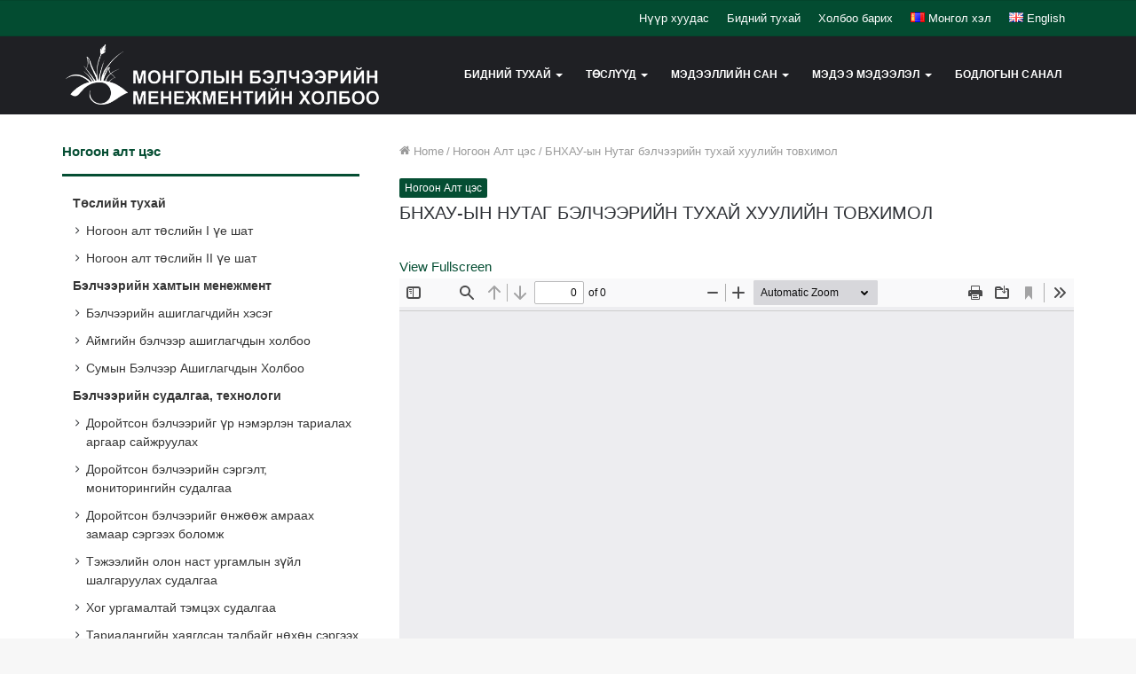

--- FILE ---
content_type: text/html; charset=UTF-8
request_url: https://msrm.mn/?p=1888
body_size: 84483
content:
<!DOCTYPE html>
<html lang="mn" class="" data-skin="light" prefix="og: http://ogp.me/ns#">
<head>
	<meta charset="UTF-8" />
	<link rel="profile" href="http://gmpg.org/xfn/11" />
	<title>БНХАУ-ын Нутаг бэлчээрийн тухай хуулийн товхимол &#8211; Монголын Бэлчээрийн Менежментийн Холбоо</title>

<meta http-equiv='x-dns-prefetch-control' content='on'>
<link rel='dns-prefetch' href='//cdnjs.cloudflare.com' />
<link rel='dns-prefetch' href='//ajax.googleapis.com' />
<link rel='dns-prefetch' href='//fonts.googleapis.com' />
<link rel='dns-prefetch' href='//fonts.gstatic.com' />
<link rel='dns-prefetch' href='//s.gravatar.com' />
<link rel='dns-prefetch' href='//www.google-analytics.com' />
<link rel='preload' as='image' href='https://msrm.mn/wp-content/uploads/2022/11/logo-tsagaan.png'>
<link rel='preload' as='font' href='https://msrm.mn/wp-content/themes/jannah/assets/fonts/tielabs-fonticon/tielabs-fonticon.woff' type='font/woff' crossorigin='anonymous' />
<link rel='preload' as='font' href='https://msrm.mn/wp-content/themes/jannah/assets/fonts/fontawesome/fa-solid-900.woff2' type='font/woff2' crossorigin='anonymous' />
<link rel='preload' as='font' href='https://msrm.mn/wp-content/themes/jannah/assets/fonts/fontawesome/fa-brands-400.woff2' type='font/woff2' crossorigin='anonymous' />
<link rel='preload' as='font' href='https://msrm.mn/wp-content/themes/jannah/assets/fonts/fontawesome/fa-regular-400.woff2' type='font/woff2' crossorigin='anonymous' />
<meta name='robots' content='max-image-preview:large' />
<link rel="alternate" type="application/rss+xml" title="Монголын Бэлчээрийн Менежментийн Холбоо &raquo; хангамж" href="https://msrm.mn/?feed=rss2" />
<link rel="alternate" title="oEmbed (JSON)" type="application/json+oembed" href="https://msrm.mn/index.php?rest_route=%2Foembed%2F1.0%2Fembed&#038;url=https%3A%2F%2Fmsrm.mn%2F%3Fp%3D1888" />
<link rel="alternate" title="oEmbed (XML)" type="text/xml+oembed" href="https://msrm.mn/index.php?rest_route=%2Foembed%2F1.0%2Fembed&#038;url=https%3A%2F%2Fmsrm.mn%2F%3Fp%3D1888&#038;format=xml" />

<meta property="og:title" content="БНХАУ-ын Нутаг бэлчээрийн тухай хуулийн товхимол - Монголын Бэлчээрийн Менежментийн Холбоо" />
<meta property="og:type" content="article" />
<meta property="og:description" content="" />
<meta property="og:url" content="https://msrm.mn/?p=1888" />
<meta property="og:site_name" content="Монголын Бэлчээрийн Менежментийн Холбоо" />
<style id='wp-img-auto-sizes-contain-inline-css' type='text/css'>
img:is([sizes=auto i],[sizes^="auto," i]){contain-intrinsic-size:3000px 1500px}
/*# sourceURL=wp-img-auto-sizes-contain-inline-css */
</style>
<style id='wp-emoji-styles-inline-css' type='text/css'>

	img.wp-smiley, img.emoji {
		display: inline !important;
		border: none !important;
		box-shadow: none !important;
		height: 1em !important;
		width: 1em !important;
		margin: 0 0.07em !important;
		vertical-align: -0.1em !important;
		background: none !important;
		padding: 0 !important;
	}
/*# sourceURL=wp-emoji-styles-inline-css */
</style>
<style id='classic-theme-styles-inline-css' type='text/css'>
/*! This file is auto-generated */
.wp-block-button__link{color:#fff;background-color:#32373c;border-radius:9999px;box-shadow:none;text-decoration:none;padding:calc(.667em + 2px) calc(1.333em + 2px);font-size:1.125em}.wp-block-file__button{background:#32373c;color:#fff;text-decoration:none}
/*# sourceURL=/wp-includes/css/classic-themes.min.css */
</style>
<link rel='stylesheet' id='tie-css-base-css' href='https://msrm.mn/wp-content/themes/jannah/assets/css/base.min.css?ver=5.4.9' type='text/css' media='all' />
<link rel='stylesheet' id='tie-css-styles-css' href='https://msrm.mn/wp-content/themes/jannah/assets/css/style.min.css?ver=5.4.9' type='text/css' media='all' />
<link rel='stylesheet' id='tie-css-widgets-css' href='https://msrm.mn/wp-content/themes/jannah/assets/css/widgets.min.css?ver=5.4.9' type='text/css' media='all' />
<link rel='stylesheet' id='tie-css-helpers-css' href='https://msrm.mn/wp-content/themes/jannah/assets/css/helpers.min.css?ver=5.4.9' type='text/css' media='all' />
<link rel='stylesheet' id='tie-fontawesome5-css' href='https://msrm.mn/wp-content/themes/jannah/assets/css/fontawesome.css?ver=5.4.9' type='text/css' media='all' />
<link rel='stylesheet' id='tie-css-ilightbox-css' href='https://msrm.mn/wp-content/themes/jannah/assets/ilightbox/dark-skin/skin.css?ver=5.4.9' type='text/css' media='all' />
<link rel='stylesheet' id='tie-css-shortcodes-css' href='https://msrm.mn/wp-content/themes/jannah/assets/css/plugins/shortcodes.min.css?ver=5.4.9' type='text/css' media='all' />
<link rel='stylesheet' id='tie-css-single-css' href='https://msrm.mn/wp-content/themes/jannah/assets/css/single.min.css?ver=5.4.9' type='text/css' media='all' />
<link rel='stylesheet' id='tie-css-print-css' href='https://msrm.mn/wp-content/themes/jannah/assets/css/print.css?ver=5.4.9' type='text/css' media='print' />
<style id='tie-css-print-inline-css' type='text/css'>
body{font-family: Arial,Helvetica,sans-serif;}.logo-text,h1,h2,h3,h4,h5,h6,.the-subtitle{font-family: Arial,Helvetica,sans-serif;}#main-nav .main-menu > ul > li > a{font-family: Arial,Helvetica,sans-serif;}blockquote p{font-family: Arial,Helvetica,sans-serif;}#top-nav .top-menu > ul > li > a{}#top-nav{line-height: 3em}#main-nav .main-menu > ul > li > a{font-size: 12px;font-weight: 600;letter-spacing: 0.1px;text-transform: uppercase;}#main-nav .main-menu > ul ul li a{font-size: 12px;font-weight: 400;text-transform: uppercase;}.entry-header h1.entry-title{font-size: 20px;font-weight: 500;line-height: 1.25;text-transform: uppercase;}@media (min-width: 768px){.section-title.section-title-default,.section-title-centered{font-size: 18px;font-weight: 500;}}#tie-wrapper .mag-box.wide-post-box .posts-items>li:nth-child(n) .post-title,#tie-wrapper .mag-box.big-post-left-box li:first-child .post-title,#tie-wrapper .mag-box.big-post-top-box li:first-child .post-title,#tie-wrapper .mag-box.half-box li:first-child .post-title,#tie-wrapper .mag-box.big-posts-box .posts-items>li:nth-child(n) .post-title,#tie-wrapper .mag-box.mini-posts-box .posts-items>li:nth-child(n) .post-title,#tie-wrapper .mag-box.latest-poroducts-box .products .product h2{font-size: 16px;font-weight: 500;line-height: 1.25;text-transform: uppercase;}#tie-wrapper .mag-box.big-post-left-box li:not(:first-child) .post-title,#tie-wrapper .mag-box.big-post-top-box li:not(:first-child) .post-title,#tie-wrapper .mag-box.half-box li:not(:first-child) .post-title,#tie-wrapper .mag-box.big-thumb-left-box li:not(:first-child) .post-title,#tie-wrapper .mag-box.scrolling-box .slide .post-title,#tie-wrapper .mag-box.miscellaneous-box li:not(:first-child) .post-title{font-size: 15px;font-weight: 100;}.brand-title,a:hover,.tie-popup-search-submit,#logo.text-logo a,.theme-header nav .components #search-submit:hover,.theme-header .header-nav .components > li:hover > a,.theme-header .header-nav .components li a:hover,.main-menu ul.cats-vertical li a.is-active,.main-menu ul.cats-vertical li a:hover,.main-nav li.mega-menu .post-meta a:hover,.main-nav li.mega-menu .post-box-title a:hover,.search-in-main-nav.autocomplete-suggestions a:hover,#main-nav .menu ul:not(.cats-horizontal) li:hover > a,#main-nav .menu ul li.current-menu-item:not(.mega-link-column) > a,.top-nav .menu li:hover > a,.top-nav .menu > .tie-current-menu > a,.search-in-top-nav.autocomplete-suggestions .post-title a:hover,div.mag-box .mag-box-options .mag-box-filter-links a.active,.mag-box-filter-links .flexMenu-viewMore:hover > a,.stars-rating-active,body .tabs.tabs .active > a,.video-play-icon,.spinner-circle:after,#go-to-content:hover,.comment-list .comment-author .fn,.commentlist .comment-author .fn,blockquote::before,blockquote cite,blockquote.quote-simple p,.multiple-post-pages a:hover,#story-index li .is-current,.latest-tweets-widget .twitter-icon-wrap span,.wide-slider-nav-wrapper .slide,.wide-next-prev-slider-wrapper .tie-slider-nav li:hover span,.review-final-score h3,#mobile-menu-icon:hover .menu-text,body .entry a,.dark-skin body .entry a,.entry .post-bottom-meta a:hover,.comment-list .comment-content a,q a,blockquote a,.widget.tie-weather-widget .icon-basecloud-bg:after,.site-footer a:hover,.site-footer .stars-rating-active,.site-footer .twitter-icon-wrap span,.site-info a:hover{color: #034c31;}#instagram-link a:hover{color: #034c31 !important;border-color: #034c31 !important;}#theme-header #main-nav .spinner-circle:after{color: #034c31;}[type='submit'],.button,.generic-button a,.generic-button button,.theme-header .header-nav .comp-sub-menu a.button.guest-btn:hover,.theme-header .header-nav .comp-sub-menu a.checkout-button,nav.main-nav .menu > li.tie-current-menu > a,nav.main-nav .menu > li:hover > a,.main-menu .mega-links-head:after,.main-nav .mega-menu.mega-cat .cats-horizontal li a.is-active,#mobile-menu-icon:hover .nav-icon,#mobile-menu-icon:hover .nav-icon:before,#mobile-menu-icon:hover .nav-icon:after,.search-in-main-nav.autocomplete-suggestions a.button,.search-in-top-nav.autocomplete-suggestions a.button,.spinner > div,.post-cat,.pages-numbers li.current span,.multiple-post-pages > span,#tie-wrapper .mejs-container .mejs-controls,.mag-box-filter-links a:hover,.slider-arrow-nav a:not(.pagination-disabled):hover,.comment-list .reply a:hover,.commentlist .reply a:hover,#reading-position-indicator,#story-index-icon,.videos-block .playlist-title,.review-percentage .review-item span span,.tie-slick-dots li.slick-active button,.tie-slick-dots li button:hover,.digital-rating-static,.timeline-widget li a:hover .date:before,#wp-calendar #today,.posts-list-counter li.widget-post-list:before,.cat-counter a + span,.tie-slider-nav li span:hover,.fullwidth-area .widget_tag_cloud .tagcloud a:hover,.magazine2:not(.block-head-4) .dark-widgetized-area ul.tabs a:hover,.magazine2:not(.block-head-4) .dark-widgetized-area ul.tabs .active a,.magazine1 .dark-widgetized-area ul.tabs a:hover,.magazine1 .dark-widgetized-area ul.tabs .active a,.block-head-4.magazine2 .dark-widgetized-area .tabs.tabs .active a,.block-head-4.magazine2 .dark-widgetized-area .tabs > .active a:before,.block-head-4.magazine2 .dark-widgetized-area .tabs > .active a:after,.demo_store,.demo #logo:after,.demo #sticky-logo:after,.widget.tie-weather-widget,span.video-close-btn:hover,#go-to-top,.latest-tweets-widget .slider-links .button:not(:hover){background-color: #034c31;color: #FFFFFF;}.tie-weather-widget .widget-title .the-subtitle,.block-head-4.magazine2 #footer .tabs .active a:hover{color: #FFFFFF;}pre,code,.pages-numbers li.current span,.theme-header .header-nav .comp-sub-menu a.button.guest-btn:hover,.multiple-post-pages > span,.post-content-slideshow .tie-slider-nav li span:hover,#tie-body .tie-slider-nav li > span:hover,.slider-arrow-nav a:not(.pagination-disabled):hover,.main-nav .mega-menu.mega-cat .cats-horizontal li a.is-active,.main-nav .mega-menu.mega-cat .cats-horizontal li a:hover,.main-menu .menu > li > .menu-sub-content{border-color: #034c31;}.main-menu .menu > li.tie-current-menu{border-bottom-color: #034c31;}.top-nav .menu li.tie-current-menu > a:before,.top-nav .menu li.menu-item-has-children:hover > a:before{border-top-color: #034c31;}.main-nav .main-menu .menu > li.tie-current-menu > a:before,.main-nav .main-menu .menu > li:hover > a:before{border-top-color: #FFFFFF;}header.main-nav-light .main-nav .menu-item-has-children li:hover > a:before,header.main-nav-light .main-nav .mega-menu li:hover > a:before{border-left-color: #034c31;}.rtl header.main-nav-light .main-nav .menu-item-has-children li:hover > a:before,.rtl header.main-nav-light .main-nav .mega-menu li:hover > a:before{border-right-color: #034c31;border-left-color: transparent;}.top-nav ul.menu li .menu-item-has-children:hover > a:before{border-top-color: transparent;border-left-color: #034c31;}.rtl .top-nav ul.menu li .menu-item-has-children:hover > a:before{border-left-color: transparent;border-right-color: #034c31;}#footer-widgets-container{border-top: 8px solid #034c31;-webkit-box-shadow: 0 -5px 0 rgba(0,0,0,0.07); -moz-box-shadow: 0 -8px 0 rgba(0,0,0,0.07); box-shadow: 0 -8px 0 rgba(0,0,0,0.07);}::-moz-selection{background-color: #034c31;color: #FFFFFF;}::selection{background-color: #034c31;color: #FFFFFF;}circle.circle_bar{stroke: #034c31;}#reading-position-indicator{box-shadow: 0 0 10px rgba( 3,76,49,0.7);}#logo.text-logo a:hover,body .entry a:hover,.dark-skin body .entry a:hover,.comment-list .comment-content a:hover,.block-head-4.magazine2 .site-footer .tabs li a:hover,q a:hover,blockquote a:hover{color: #001a00;}.button:hover,input[type='submit']:hover,.generic-button a:hover,.generic-button button:hover,a.post-cat:hover,.site-footer .button:hover,.site-footer [type='submit']:hover,.search-in-main-nav.autocomplete-suggestions a.button:hover,.search-in-top-nav.autocomplete-suggestions a.button:hover,.theme-header .header-nav .comp-sub-menu a.checkout-button:hover{background-color: #001a00;color: #FFFFFF;}.theme-header .header-nav .comp-sub-menu a.checkout-button:not(:hover),body .entry a.button{color: #FFFFFF;}#story-index.is-compact .story-index-content{background-color: #034c31;}#story-index.is-compact .story-index-content a,#story-index.is-compact .story-index-content .is-current{color: #FFFFFF;}#top-nav a{color: #FFFFFF;}#top-nav .tie-current-menu > a:before,#top-nav .menu .menu-item-has-children:hover > a:before{border-top-color: #FFFFFF !important;}#top-nav .menu li .menu-item-has-children:hover > a:before{border-top-color: transparent !important;border-left-color: #FFFFFF !important;}.rtl #top-nav .menu li .menu-item-has-children:hover > a:before{border-left-color: transparent !important;border-right-color: #FFFFFF !important;}#tie-body .mag-box-title h3 a,#tie-body .block-more-button{color: #034c31;}#tie-body .mag-box-title h3 a:hover,#tie-body .block-more-button:hover{color: #001a00;}#tie-body .the-global-title,#tie-body .comment-reply-title,#tie-body .related.products > h2,#tie-body .up-sells > h2,#tie-body .cross-sells > h2,#tie-body .cart_totals > h2,#tie-body .bbp-form legend{border-color: #034c31;color: #034c31;}#tie-body #footer .widget-title:after{background-color: #034c31;}.brand-title,a:hover,.tie-popup-search-submit,#logo.text-logo a,.theme-header nav .components #search-submit:hover,.theme-header .header-nav .components > li:hover > a,.theme-header .header-nav .components li a:hover,.main-menu ul.cats-vertical li a.is-active,.main-menu ul.cats-vertical li a:hover,.main-nav li.mega-menu .post-meta a:hover,.main-nav li.mega-menu .post-box-title a:hover,.search-in-main-nav.autocomplete-suggestions a:hover,#main-nav .menu ul:not(.cats-horizontal) li:hover > a,#main-nav .menu ul li.current-menu-item:not(.mega-link-column) > a,.top-nav .menu li:hover > a,.top-nav .menu > .tie-current-menu > a,.search-in-top-nav.autocomplete-suggestions .post-title a:hover,div.mag-box .mag-box-options .mag-box-filter-links a.active,.mag-box-filter-links .flexMenu-viewMore:hover > a,.stars-rating-active,body .tabs.tabs .active > a,.video-play-icon,.spinner-circle:after,#go-to-content:hover,.comment-list .comment-author .fn,.commentlist .comment-author .fn,blockquote::before,blockquote cite,blockquote.quote-simple p,.multiple-post-pages a:hover,#story-index li .is-current,.latest-tweets-widget .twitter-icon-wrap span,.wide-slider-nav-wrapper .slide,.wide-next-prev-slider-wrapper .tie-slider-nav li:hover span,.review-final-score h3,#mobile-menu-icon:hover .menu-text,body .entry a,.dark-skin body .entry a,.entry .post-bottom-meta a:hover,.comment-list .comment-content a,q a,blockquote a,.widget.tie-weather-widget .icon-basecloud-bg:after,.site-footer a:hover,.site-footer .stars-rating-active,.site-footer .twitter-icon-wrap span,.site-info a:hover{color: #034c31;}#instagram-link a:hover{color: #034c31 !important;border-color: #034c31 !important;}#theme-header #main-nav .spinner-circle:after{color: #034c31;}[type='submit'],.button,.generic-button a,.generic-button button,.theme-header .header-nav .comp-sub-menu a.button.guest-btn:hover,.theme-header .header-nav .comp-sub-menu a.checkout-button,nav.main-nav .menu > li.tie-current-menu > a,nav.main-nav .menu > li:hover > a,.main-menu .mega-links-head:after,.main-nav .mega-menu.mega-cat .cats-horizontal li a.is-active,#mobile-menu-icon:hover .nav-icon,#mobile-menu-icon:hover .nav-icon:before,#mobile-menu-icon:hover .nav-icon:after,.search-in-main-nav.autocomplete-suggestions a.button,.search-in-top-nav.autocomplete-suggestions a.button,.spinner > div,.post-cat,.pages-numbers li.current span,.multiple-post-pages > span,#tie-wrapper .mejs-container .mejs-controls,.mag-box-filter-links a:hover,.slider-arrow-nav a:not(.pagination-disabled):hover,.comment-list .reply a:hover,.commentlist .reply a:hover,#reading-position-indicator,#story-index-icon,.videos-block .playlist-title,.review-percentage .review-item span span,.tie-slick-dots li.slick-active button,.tie-slick-dots li button:hover,.digital-rating-static,.timeline-widget li a:hover .date:before,#wp-calendar #today,.posts-list-counter li.widget-post-list:before,.cat-counter a + span,.tie-slider-nav li span:hover,.fullwidth-area .widget_tag_cloud .tagcloud a:hover,.magazine2:not(.block-head-4) .dark-widgetized-area ul.tabs a:hover,.magazine2:not(.block-head-4) .dark-widgetized-area ul.tabs .active a,.magazine1 .dark-widgetized-area ul.tabs a:hover,.magazine1 .dark-widgetized-area ul.tabs .active a,.block-head-4.magazine2 .dark-widgetized-area .tabs.tabs .active a,.block-head-4.magazine2 .dark-widgetized-area .tabs > .active a:before,.block-head-4.magazine2 .dark-widgetized-area .tabs > .active a:after,.demo_store,.demo #logo:after,.demo #sticky-logo:after,.widget.tie-weather-widget,span.video-close-btn:hover,#go-to-top,.latest-tweets-widget .slider-links .button:not(:hover){background-color: #034c31;color: #FFFFFF;}.tie-weather-widget .widget-title .the-subtitle,.block-head-4.magazine2 #footer .tabs .active a:hover{color: #FFFFFF;}pre,code,.pages-numbers li.current span,.theme-header .header-nav .comp-sub-menu a.button.guest-btn:hover,.multiple-post-pages > span,.post-content-slideshow .tie-slider-nav li span:hover,#tie-body .tie-slider-nav li > span:hover,.slider-arrow-nav a:not(.pagination-disabled):hover,.main-nav .mega-menu.mega-cat .cats-horizontal li a.is-active,.main-nav .mega-menu.mega-cat .cats-horizontal li a:hover,.main-menu .menu > li > .menu-sub-content{border-color: #034c31;}.main-menu .menu > li.tie-current-menu{border-bottom-color: #034c31;}.top-nav .menu li.tie-current-menu > a:before,.top-nav .menu li.menu-item-has-children:hover > a:before{border-top-color: #034c31;}.main-nav .main-menu .menu > li.tie-current-menu > a:before,.main-nav .main-menu .menu > li:hover > a:before{border-top-color: #FFFFFF;}header.main-nav-light .main-nav .menu-item-has-children li:hover > a:before,header.main-nav-light .main-nav .mega-menu li:hover > a:before{border-left-color: #034c31;}.rtl header.main-nav-light .main-nav .menu-item-has-children li:hover > a:before,.rtl header.main-nav-light .main-nav .mega-menu li:hover > a:before{border-right-color: #034c31;border-left-color: transparent;}.top-nav ul.menu li .menu-item-has-children:hover > a:before{border-top-color: transparent;border-left-color: #034c31;}.rtl .top-nav ul.menu li .menu-item-has-children:hover > a:before{border-left-color: transparent;border-right-color: #034c31;}#footer-widgets-container{border-top: 8px solid #034c31;-webkit-box-shadow: 0 -5px 0 rgba(0,0,0,0.07); -moz-box-shadow: 0 -8px 0 rgba(0,0,0,0.07); box-shadow: 0 -8px 0 rgba(0,0,0,0.07);}::-moz-selection{background-color: #034c31;color: #FFFFFF;}::selection{background-color: #034c31;color: #FFFFFF;}circle.circle_bar{stroke: #034c31;}#reading-position-indicator{box-shadow: 0 0 10px rgba( 3,76,49,0.7);}#logo.text-logo a:hover,body .entry a:hover,.dark-skin body .entry a:hover,.comment-list .comment-content a:hover,.block-head-4.magazine2 .site-footer .tabs li a:hover,q a:hover,blockquote a:hover{color: #001a00;}.button:hover,input[type='submit']:hover,.generic-button a:hover,.generic-button button:hover,a.post-cat:hover,.site-footer .button:hover,.site-footer [type='submit']:hover,.search-in-main-nav.autocomplete-suggestions a.button:hover,.search-in-top-nav.autocomplete-suggestions a.button:hover,.theme-header .header-nav .comp-sub-menu a.checkout-button:hover{background-color: #001a00;color: #FFFFFF;}.theme-header .header-nav .comp-sub-menu a.checkout-button:not(:hover),body .entry a.button{color: #FFFFFF;}#story-index.is-compact .story-index-content{background-color: #034c31;}#story-index.is-compact .story-index-content a,#story-index.is-compact .story-index-content .is-current{color: #FFFFFF;}#top-nav a{color: #FFFFFF;}#top-nav .tie-current-menu > a:before,#top-nav .menu .menu-item-has-children:hover > a:before{border-top-color: #FFFFFF !important;}#top-nav .menu li .menu-item-has-children:hover > a:before{border-top-color: transparent !important;border-left-color: #FFFFFF !important;}.rtl #top-nav .menu li .menu-item-has-children:hover > a:before{border-left-color: transparent !important;border-right-color: #FFFFFF !important;}#tie-body .mag-box-title h3 a,#tie-body .block-more-button{color: #034c31;}#tie-body .mag-box-title h3 a:hover,#tie-body .block-more-button:hover{color: #001a00;}#tie-body .the-global-title,#tie-body .comment-reply-title,#tie-body .related.products > h2,#tie-body .up-sells > h2,#tie-body .cross-sells > h2,#tie-body .cart_totals > h2,#tie-body .bbp-form legend{border-color: #034c31;color: #034c31;}#tie-body #footer .widget-title:after{background-color: #034c31;}#top-nav,#top-nav .sub-menu,#top-nav .comp-sub-menu,#top-nav .ticker-content,#top-nav .ticker-swipe,.top-nav-boxed #top-nav .topbar-wrapper,.search-in-top-nav.autocomplete-suggestions,#top-nav .guest-btn:not(:hover){background-color : #034c31;}#top-nav *,.search-in-top-nav.autocomplete-suggestions{border-color: rgba( 255,255,255,0.08);}#top-nav .icon-basecloud-bg:after{color: #034c31;}#main-nav .menu li.menu-item-has-children > a:before,#main-nav .main-menu .mega-menu > a:before{border-top-color: #ffffff;}#main-nav .menu li .menu-item-has-children > a:before,#main-nav .mega-menu .menu-item-has-children > a:before{border-top-color: transparent;border-left-color: #ffffff;}.rtl #main-nav .menu li .menu-item-has-children > a:before,.rtl #main-nav .mega-menu .menu-item-has-children > a:before{border-left-color: transparent;border-right-color: #ffffff;}#main-nav a:not(:hover),#main-nav a.social-link:not(:hover) span,#main-nav .dropdown-social-icons li a span,.search-in-main-nav.autocomplete-suggestions a{color: #ffffff;}#main-nav .comp-sub-menu .button:hover,#main-nav .menu > li.tie-current-menu,#main-nav .menu > li > .menu-sub-content,#main-nav .cats-horizontal a.is-active,#main-nav .cats-horizontal a:hover{border-color: #034c31;}#main-nav .menu > li.tie-current-menu > a,#main-nav .menu > li:hover > a,#main-nav .mega-links-head:after,#main-nav .comp-sub-menu .button:hover,#main-nav .comp-sub-menu .checkout-button,#main-nav .cats-horizontal a.is-active,#main-nav .cats-horizontal a:hover,.search-in-main-nav.autocomplete-suggestions .button,#main-nav .spinner > div{background-color: #034c31;}#main-nav .menu ul li:hover > a,#main-nav .menu ul li.current-menu-item:not(.mega-link-column) > a,#main-nav .components a:hover,#main-nav .components > li:hover > a,#main-nav #search-submit:hover,#main-nav .cats-vertical a.is-active,#main-nav .cats-vertical a:hover,#main-nav .mega-menu .post-meta a:hover,#main-nav .mega-menu .post-box-title a:hover,.search-in-main-nav.autocomplete-suggestions a:hover,#main-nav .spinner-circle:after{color: #034c31;}#main-nav .menu > li.tie-current-menu > a,#main-nav .menu > li:hover > a,#main-nav .components .button:hover,#main-nav .comp-sub-menu .checkout-button,.theme-header #main-nav .mega-menu .cats-horizontal a.is-active,.theme-header #main-nav .mega-menu .cats-horizontal a:hover,.search-in-main-nav.autocomplete-suggestions a.button{color: #FFFFFF;}#main-nav .menu > li.tie-current-menu > a:before,#main-nav .menu > li:hover > a:before{border-top-color: #FFFFFF;}.main-nav-light #main-nav .menu-item-has-children li:hover > a:before,.main-nav-light #main-nav .mega-menu li:hover > a:before{border-left-color: #034c31;}.rtl .main-nav-light #main-nav .menu-item-has-children li:hover > a:before,.rtl .main-nav-light #main-nav .mega-menu li:hover > a:before{border-right-color: #034c31;border-left-color: transparent;}.search-in-main-nav.autocomplete-suggestions .button:hover,#main-nav .comp-sub-menu .checkout-button:hover{background-color: #002e13;}#main-nav,#main-nav input,#main-nav #search-submit,#main-nav .fa-spinner,#main-nav .comp-sub-menu,#main-nav .tie-weather-widget{color: #f7e80a;}#main-nav input::-moz-placeholder{color: #f7e80a;}#main-nav input:-moz-placeholder{color: #f7e80a;}#main-nav input:-ms-input-placeholder{color: #f7e80a;}#main-nav input::-webkit-input-placeholder{color: #f7e80a;}#main-nav .mega-menu .post-meta,#main-nav .mega-menu .post-meta a,.search-in-main-nav.autocomplete-suggestions .post-meta{color: rgba(247,232,10,0.6);}#main-nav .weather-icon .icon-cloud,#main-nav .weather-icon .icon-basecloud-bg,#main-nav .weather-icon .icon-cloud-behind{color: #f7e80a !important;}#footer{background-color: #f9f9f9;}#site-info{background-color: #034c31;}#footer{padding-bottom: 30px;}#footer .posts-list-counter .posts-list-items li.widget-post-list:before{border-color: #f9f9f9;}#footer .timeline-widget a .date:before{border-color: rgba(249,249,249,0.8);}#footer .footer-boxed-widget-area,#footer textarea,#footer input:not([type=submit]),#footer select,#footer code,#footer kbd,#footer pre,#footer samp,#footer .show-more-button,#footer .slider-links .tie-slider-nav span,#footer #wp-calendar,#footer #wp-calendar tbody td,#footer #wp-calendar thead th,#footer .widget.buddypress .item-options a{border-color: rgba(0,0,0,0.1);}#footer .social-statistics-widget .white-bg li.social-icons-item a,#footer .widget_tag_cloud .tagcloud a,#footer .latest-tweets-widget .slider-links .tie-slider-nav span,#footer .widget_layered_nav_filters a{border-color: rgba(0,0,0,0.1);}#footer .social-statistics-widget .white-bg li:before{background: rgba(0,0,0,0.1);}.site-footer #wp-calendar tbody td{background: rgba(0,0,0,0.02);}#footer .white-bg .social-icons-item a span.followers span,#footer .circle-three-cols .social-icons-item a .followers-num,#footer .circle-three-cols .social-icons-item a .followers-name{color: rgba(0,0,0,0.8);}#footer .timeline-widget ul:before,#footer .timeline-widget a:not(:hover) .date:before{background-color: #dbdbdb;}#footer,#footer textarea,#footer input:not([type='submit']),#footer select,#footer #wp-calendar tbody,#footer .tie-slider-nav li span:not(:hover),#footer .widget_categories li a:before,#footer .widget_product_categories li a:before,#footer .widget_layered_nav li a:before,#footer .widget_archive li a:before,#footer .widget_nav_menu li a:before,#footer .widget_meta li a:before,#footer .widget_pages li a:before,#footer .widget_recent_entries li a:before,#footer .widget_display_forums li a:before,#footer .widget_display_views li a:before,#footer .widget_rss li a:before,#footer .widget_display_stats dt:before,#footer .subscribe-widget-content h3,#footer .about-author .social-icons a:not(:hover) span{color: #0a0a0a;}#footer post-widget-body .meta-item,#footer .post-meta,#footer .stream-title,#footer.dark-skin .timeline-widget .date,#footer .wp-caption .wp-caption-text,#footer .rss-date{color: rgba(10,10,10,0.7);}#footer input::-moz-placeholder{color: #0a0a0a;}#footer input:-moz-placeholder{color: #0a0a0a;}#footer input:-ms-input-placeholder{color: #0a0a0a;}#footer input::-webkit-input-placeholder{color: #0a0a0a;}.site-footer.dark-skin a:not(:hover){color: #034c31;}#site-info,#site-info ul.social-icons li a:not(:hover) span{color: #ffffff;}#footer .site-info a:not(:hover){color: #ffffff;}.social-icons-item .custom-link-1-social-icon{background-color: #333 !important;}.social-icons-item .custom-link-1-social-icon span{color: #333;}.social-icons-item .custom-link-1-social-icon.custom-social-img span.social-icon-img{background-image: url('https://msrm.mn/wp-content/uploads/2023/08/mongolia.png');}.social-icons-item .custom-link-2-social-icon{background-color: #333 !important;}.social-icons-item .custom-link-2-social-icon span{color: #333;}.social-icons-item .custom-link-2-social-icon.custom-social-img span.social-icon-img{background-image: url('https://msrm.mn/wp-content/uploads/2023/08/united-kingdom.png');}.tie-cat-32,.tie-cat-item-32 > span{background-color:#e67e22 !important;color:#FFFFFF !important;}.tie-cat-32:after{border-top-color:#e67e22 !important;}.tie-cat-32:hover{background-color:#c86004 !important;}.tie-cat-32:hover:after{border-top-color:#c86004 !important;}.tie-cat-33,.tie-cat-item-33 > span{background-color:#2ecc71 !important;color:#FFFFFF !important;}.tie-cat-33:after{border-top-color:#2ecc71 !important;}.tie-cat-33:hover{background-color:#10ae53 !important;}.tie-cat-33:hover:after{border-top-color:#10ae53 !important;}.tie-cat-34,.tie-cat-item-34 > span{background-color:#9b59b6 !important;color:#FFFFFF !important;}.tie-cat-34:after{border-top-color:#9b59b6 !important;}.tie-cat-34:hover{background-color:#7d3b98 !important;}.tie-cat-34:hover:after{border-top-color:#7d3b98 !important;}.tie-cat-35,.tie-cat-item-35 > span{background-color:#34495e !important;color:#FFFFFF !important;}.tie-cat-35:after{border-top-color:#34495e !important;}.tie-cat-35:hover{background-color:#162b40 !important;}.tie-cat-35:hover:after{border-top-color:#162b40 !important;}.tie-cat-36,.tie-cat-item-36 > span{background-color:#795548 !important;color:#FFFFFF !important;}.tie-cat-36:after{border-top-color:#795548 !important;}.tie-cat-36:hover{background-color:#5b372a !important;}.tie-cat-36:hover:after{border-top-color:#5b372a !important;}.tie-cat-37,.tie-cat-item-37 > span{background-color:#4CAF50 !important;color:#FFFFFF !important;}.tie-cat-37:after{border-top-color:#4CAF50 !important;}.tie-cat-37:hover{background-color:#2e9132 !important;}.tie-cat-37:hover:after{border-top-color:#2e9132 !important;}@media (min-width: 1200px){.container{width: auto;}}.boxed-layout #tie-wrapper,.boxed-layout .fixed-nav{max-width: 1200px;}@media (min-width: 1170px){.container,.wide-next-prev-slider-wrapper .slider-main-container{max-width: 1170px;}}.mobile-header-components li.custom-menu-link > a,#mobile-menu-icon .menu-text{color: #ffffff!important;}#mobile-menu-icon .nav-icon,#mobile-menu-icon .nav-icon:before,#mobile-menu-icon .nav-icon:after{background-color: #ffffff!important;}
/*# sourceURL=tie-css-print-inline-css */
</style>
<script type="text/javascript" src="https://msrm.mn/wp-includes/js/jquery/jquery.min.js?ver=3.7.1" id="jquery-core-js"></script>
<script type="text/javascript" src="https://msrm.mn/wp-includes/js/jquery/jquery-migrate.min.js?ver=3.4.1" id="jquery-migrate-js"></script>
<link rel="https://api.w.org/" href="https://msrm.mn/index.php?rest_route=/" /><link rel="alternate" title="JSON" type="application/json" href="https://msrm.mn/index.php?rest_route=/wp/v2/posts/1888" /><link rel="EditURI" type="application/rsd+xml" title="RSD" href="https://msrm.mn/xmlrpc.php?rsd" />
<meta name="generator" content="WordPress 6.9" />
<link rel="canonical" href="https://msrm.mn/?p=1888" />
<link rel='shortlink' href='https://msrm.mn/?p=1888' />
 <meta name="description" content="" /><meta http-equiv="X-UA-Compatible" content="IE=edge">
<meta name="theme-color" content="#034c31" /><meta name="viewport" content="width=device-width, initial-scale=1.0" /><link rel="icon" href="https://msrm.mn/wp-content/uploads/2022/11/fav.png" sizes="32x32" />
<link rel="icon" href="https://msrm.mn/wp-content/uploads/2022/11/fav.png" sizes="192x192" />
<link rel="apple-touch-icon" href="https://msrm.mn/wp-content/uploads/2022/11/fav.png" />
<meta name="msapplication-TileImage" content="https://msrm.mn/wp-content/uploads/2022/11/fav.png" />
<style id='global-styles-inline-css' type='text/css'>
:root{--wp--preset--aspect-ratio--square: 1;--wp--preset--aspect-ratio--4-3: 4/3;--wp--preset--aspect-ratio--3-4: 3/4;--wp--preset--aspect-ratio--3-2: 3/2;--wp--preset--aspect-ratio--2-3: 2/3;--wp--preset--aspect-ratio--16-9: 16/9;--wp--preset--aspect-ratio--9-16: 9/16;--wp--preset--color--black: #000000;--wp--preset--color--cyan-bluish-gray: #abb8c3;--wp--preset--color--white: #ffffff;--wp--preset--color--pale-pink: #f78da7;--wp--preset--color--vivid-red: #cf2e2e;--wp--preset--color--luminous-vivid-orange: #ff6900;--wp--preset--color--luminous-vivid-amber: #fcb900;--wp--preset--color--light-green-cyan: #7bdcb5;--wp--preset--color--vivid-green-cyan: #00d084;--wp--preset--color--pale-cyan-blue: #8ed1fc;--wp--preset--color--vivid-cyan-blue: #0693e3;--wp--preset--color--vivid-purple: #9b51e0;--wp--preset--gradient--vivid-cyan-blue-to-vivid-purple: linear-gradient(135deg,rgb(6,147,227) 0%,rgb(155,81,224) 100%);--wp--preset--gradient--light-green-cyan-to-vivid-green-cyan: linear-gradient(135deg,rgb(122,220,180) 0%,rgb(0,208,130) 100%);--wp--preset--gradient--luminous-vivid-amber-to-luminous-vivid-orange: linear-gradient(135deg,rgb(252,185,0) 0%,rgb(255,105,0) 100%);--wp--preset--gradient--luminous-vivid-orange-to-vivid-red: linear-gradient(135deg,rgb(255,105,0) 0%,rgb(207,46,46) 100%);--wp--preset--gradient--very-light-gray-to-cyan-bluish-gray: linear-gradient(135deg,rgb(238,238,238) 0%,rgb(169,184,195) 100%);--wp--preset--gradient--cool-to-warm-spectrum: linear-gradient(135deg,rgb(74,234,220) 0%,rgb(151,120,209) 20%,rgb(207,42,186) 40%,rgb(238,44,130) 60%,rgb(251,105,98) 80%,rgb(254,248,76) 100%);--wp--preset--gradient--blush-light-purple: linear-gradient(135deg,rgb(255,206,236) 0%,rgb(152,150,240) 100%);--wp--preset--gradient--blush-bordeaux: linear-gradient(135deg,rgb(254,205,165) 0%,rgb(254,45,45) 50%,rgb(107,0,62) 100%);--wp--preset--gradient--luminous-dusk: linear-gradient(135deg,rgb(255,203,112) 0%,rgb(199,81,192) 50%,rgb(65,88,208) 100%);--wp--preset--gradient--pale-ocean: linear-gradient(135deg,rgb(255,245,203) 0%,rgb(182,227,212) 50%,rgb(51,167,181) 100%);--wp--preset--gradient--electric-grass: linear-gradient(135deg,rgb(202,248,128) 0%,rgb(113,206,126) 100%);--wp--preset--gradient--midnight: linear-gradient(135deg,rgb(2,3,129) 0%,rgb(40,116,252) 100%);--wp--preset--font-size--small: 13px;--wp--preset--font-size--medium: 20px;--wp--preset--font-size--large: 36px;--wp--preset--font-size--x-large: 42px;--wp--preset--spacing--20: 0.44rem;--wp--preset--spacing--30: 0.67rem;--wp--preset--spacing--40: 1rem;--wp--preset--spacing--50: 1.5rem;--wp--preset--spacing--60: 2.25rem;--wp--preset--spacing--70: 3.38rem;--wp--preset--spacing--80: 5.06rem;--wp--preset--shadow--natural: 6px 6px 9px rgba(0, 0, 0, 0.2);--wp--preset--shadow--deep: 12px 12px 50px rgba(0, 0, 0, 0.4);--wp--preset--shadow--sharp: 6px 6px 0px rgba(0, 0, 0, 0.2);--wp--preset--shadow--outlined: 6px 6px 0px -3px rgb(255, 255, 255), 6px 6px rgb(0, 0, 0);--wp--preset--shadow--crisp: 6px 6px 0px rgb(0, 0, 0);}:where(.is-layout-flex){gap: 0.5em;}:where(.is-layout-grid){gap: 0.5em;}body .is-layout-flex{display: flex;}.is-layout-flex{flex-wrap: wrap;align-items: center;}.is-layout-flex > :is(*, div){margin: 0;}body .is-layout-grid{display: grid;}.is-layout-grid > :is(*, div){margin: 0;}:where(.wp-block-columns.is-layout-flex){gap: 2em;}:where(.wp-block-columns.is-layout-grid){gap: 2em;}:where(.wp-block-post-template.is-layout-flex){gap: 1.25em;}:where(.wp-block-post-template.is-layout-grid){gap: 1.25em;}.has-black-color{color: var(--wp--preset--color--black) !important;}.has-cyan-bluish-gray-color{color: var(--wp--preset--color--cyan-bluish-gray) !important;}.has-white-color{color: var(--wp--preset--color--white) !important;}.has-pale-pink-color{color: var(--wp--preset--color--pale-pink) !important;}.has-vivid-red-color{color: var(--wp--preset--color--vivid-red) !important;}.has-luminous-vivid-orange-color{color: var(--wp--preset--color--luminous-vivid-orange) !important;}.has-luminous-vivid-amber-color{color: var(--wp--preset--color--luminous-vivid-amber) !important;}.has-light-green-cyan-color{color: var(--wp--preset--color--light-green-cyan) !important;}.has-vivid-green-cyan-color{color: var(--wp--preset--color--vivid-green-cyan) !important;}.has-pale-cyan-blue-color{color: var(--wp--preset--color--pale-cyan-blue) !important;}.has-vivid-cyan-blue-color{color: var(--wp--preset--color--vivid-cyan-blue) !important;}.has-vivid-purple-color{color: var(--wp--preset--color--vivid-purple) !important;}.has-black-background-color{background-color: var(--wp--preset--color--black) !important;}.has-cyan-bluish-gray-background-color{background-color: var(--wp--preset--color--cyan-bluish-gray) !important;}.has-white-background-color{background-color: var(--wp--preset--color--white) !important;}.has-pale-pink-background-color{background-color: var(--wp--preset--color--pale-pink) !important;}.has-vivid-red-background-color{background-color: var(--wp--preset--color--vivid-red) !important;}.has-luminous-vivid-orange-background-color{background-color: var(--wp--preset--color--luminous-vivid-orange) !important;}.has-luminous-vivid-amber-background-color{background-color: var(--wp--preset--color--luminous-vivid-amber) !important;}.has-light-green-cyan-background-color{background-color: var(--wp--preset--color--light-green-cyan) !important;}.has-vivid-green-cyan-background-color{background-color: var(--wp--preset--color--vivid-green-cyan) !important;}.has-pale-cyan-blue-background-color{background-color: var(--wp--preset--color--pale-cyan-blue) !important;}.has-vivid-cyan-blue-background-color{background-color: var(--wp--preset--color--vivid-cyan-blue) !important;}.has-vivid-purple-background-color{background-color: var(--wp--preset--color--vivid-purple) !important;}.has-black-border-color{border-color: var(--wp--preset--color--black) !important;}.has-cyan-bluish-gray-border-color{border-color: var(--wp--preset--color--cyan-bluish-gray) !important;}.has-white-border-color{border-color: var(--wp--preset--color--white) !important;}.has-pale-pink-border-color{border-color: var(--wp--preset--color--pale-pink) !important;}.has-vivid-red-border-color{border-color: var(--wp--preset--color--vivid-red) !important;}.has-luminous-vivid-orange-border-color{border-color: var(--wp--preset--color--luminous-vivid-orange) !important;}.has-luminous-vivid-amber-border-color{border-color: var(--wp--preset--color--luminous-vivid-amber) !important;}.has-light-green-cyan-border-color{border-color: var(--wp--preset--color--light-green-cyan) !important;}.has-vivid-green-cyan-border-color{border-color: var(--wp--preset--color--vivid-green-cyan) !important;}.has-pale-cyan-blue-border-color{border-color: var(--wp--preset--color--pale-cyan-blue) !important;}.has-vivid-cyan-blue-border-color{border-color: var(--wp--preset--color--vivid-cyan-blue) !important;}.has-vivid-purple-border-color{border-color: var(--wp--preset--color--vivid-purple) !important;}.has-vivid-cyan-blue-to-vivid-purple-gradient-background{background: var(--wp--preset--gradient--vivid-cyan-blue-to-vivid-purple) !important;}.has-light-green-cyan-to-vivid-green-cyan-gradient-background{background: var(--wp--preset--gradient--light-green-cyan-to-vivid-green-cyan) !important;}.has-luminous-vivid-amber-to-luminous-vivid-orange-gradient-background{background: var(--wp--preset--gradient--luminous-vivid-amber-to-luminous-vivid-orange) !important;}.has-luminous-vivid-orange-to-vivid-red-gradient-background{background: var(--wp--preset--gradient--luminous-vivid-orange-to-vivid-red) !important;}.has-very-light-gray-to-cyan-bluish-gray-gradient-background{background: var(--wp--preset--gradient--very-light-gray-to-cyan-bluish-gray) !important;}.has-cool-to-warm-spectrum-gradient-background{background: var(--wp--preset--gradient--cool-to-warm-spectrum) !important;}.has-blush-light-purple-gradient-background{background: var(--wp--preset--gradient--blush-light-purple) !important;}.has-blush-bordeaux-gradient-background{background: var(--wp--preset--gradient--blush-bordeaux) !important;}.has-luminous-dusk-gradient-background{background: var(--wp--preset--gradient--luminous-dusk) !important;}.has-pale-ocean-gradient-background{background: var(--wp--preset--gradient--pale-ocean) !important;}.has-electric-grass-gradient-background{background: var(--wp--preset--gradient--electric-grass) !important;}.has-midnight-gradient-background{background: var(--wp--preset--gradient--midnight) !important;}.has-small-font-size{font-size: var(--wp--preset--font-size--small) !important;}.has-medium-font-size{font-size: var(--wp--preset--font-size--medium) !important;}.has-large-font-size{font-size: var(--wp--preset--font-size--large) !important;}.has-x-large-font-size{font-size: var(--wp--preset--font-size--x-large) !important;}
/*# sourceURL=global-styles-inline-css */
</style>
</head>

<body id="tie-body" class="wp-singular post-template-default single single-post postid-1888 single-format-standard wp-theme-jannah tie-no-js wrapper-has-shadow block-head-2 magazine2 is-thumb-overlay-disabled is-desktop is-header-layout-1 sidebar-left has-sidebar post-layout-1 narrow-title-narrow-media is-standard-format">



<div class="background-overlay">

	<div id="tie-container" class="site tie-container">

		
		<div id="tie-wrapper">

			
<header id="theme-header" class="theme-header header-layout-1 main-nav-dark main-nav-default-dark main-nav-above no-stream-item top-nav-active top-nav-light top-nav-default-light top-nav-above has-normal-width-logo mobile-header-default">
	
<nav id="top-nav"  class="has-menu top-nav header-nav" aria-label="Secondary Navigation">
	<div class="container">
		<div class="topbar-wrapper">

			
			<div class="tie-alignleft">
							</div><!-- .tie-alignleft /-->

			<div class="tie-alignright">
				<div class="top-menu header-menu"><ul id="menu-tielabs-secondry-menu" class="menu"><li id="menu-item-1129" class="menu-item menu-item-type-custom menu-item-object-custom menu-item-home menu-item-1129"><a href="http://msrm.mn/">Нүүр хуудас</a></li>
<li id="menu-item-1130" class="menu-item menu-item-type-custom menu-item-object-custom menu-item-1130"><a href="https://msrm.mn/?p=1242">Бидний тухай</a></li>
<li id="menu-item-1131" class="menu-item menu-item-type-custom menu-item-object-custom menu-item-1131"><a href="https://msrm.mn/?page_id=2130">Холбоо барих</a></li>
<li id="menu-item-2261-mn" class="lang-item lang-item-103 lang-item-mn current-lang lang-item-first menu-item menu-item-type-custom menu-item-object-custom menu-item-2261-mn"><a href="https://msrm.mn/?p=1888" hreflang="mn" lang="mn"><img src="[data-uri]" alt="Монгол хэл" width="16" height="11" style="width: 16px; height: 11px;" /><span style="margin-left:0.3em;">Монгол хэл</span></a></li>
<li id="menu-item-2261-en" class="lang-item lang-item-138 lang-item-en no-translation menu-item menu-item-type-custom menu-item-object-custom menu-item-2261-en"><a href="https://msrm.mn/?page_id=2274&#038;lang=en" hreflang="en-GB" lang="en-GB"><img src="[data-uri]" alt="English" width="16" height="11" style="width: 16px; height: 11px;" /><span style="margin-left:0.3em;">English</span></a></li>
</ul></div>			</div><!-- .tie-alignright /-->

		</div><!-- .topbar-wrapper /-->
	</div><!-- .container /-->
</nav><!-- #top-nav /-->

<div class="main-nav-wrapper">
	<nav id="main-nav"  class="main-nav header-nav" style="line-height:89px" aria-label="Primary Navigation">
		<div class="container">

			<div class="main-menu-wrapper">

				
						<div class="header-layout-1-logo" style="width:400px">
							
		<div id="logo" class="image-logo" style="margin-top: 10px; margin-bottom: 10px;">

			
			<a title="Монголын Бэлчээрийн Менежментийн Холбоо" href="https://msrm.mn/">
				
				<picture class="tie-logo-default tie-logo-picture">
					<source class="tie-logo-source-default tie-logo-source" srcset="https://msrm.mn/wp-content/uploads/2022/11/logo-tsagaan.png">
					<img class="tie-logo-img-default tie-logo-img" src="https://msrm.mn/wp-content/uploads/2022/11/logo-tsagaan.png" alt="Монголын Бэлчээрийн Менежментийн Холбоо" width="400" height="69" style="max-height:69px; width: auto;" />
				</picture>
						</a>

			
		</div><!-- #logo /-->

								</div>

						<div id="mobile-header-components-area_2" class="mobile-header-components"><ul class="components"><li class="mobile-component_menu custom-menu-link"><a href="#" id="mobile-menu-icon" class=""><span class="tie-mobile-menu-icon nav-icon is-layout-1"></span><span class="screen-reader-text">Menu</span></a></li></ul></div>
				<div id="menu-components-wrap">

					
		<div id="sticky-logo" class="image-logo">

			
			<a title="Монголын Бэлчээрийн Менежментийн Холбоо" href="https://msrm.mn/">
				
				<picture class="tie-logo-default tie-logo-picture">
					<source class="tie-logo-source-default tie-logo-source" srcset="https://msrm.mn/wp-content/uploads/2022/11/logo-tsagaan.png">
					<img class="tie-logo-img-default tie-logo-img" src="https://msrm.mn/wp-content/uploads/2022/11/logo-tsagaan.png" alt="Монголын Бэлчээрийн Менежментийн Холбоо"  />
				</picture>
						</a>

			
		</div><!-- #Sticky-logo /-->

		<div class="flex-placeholder"></div>
		
					<div class="main-menu main-menu-wrap tie-alignleft">
						<div id="main-nav-menu" class="main-menu header-menu"><ul id="menu-main-tses" class="menu" role="menubar"><li id="menu-item-1683" class="menu-item menu-item-type-custom menu-item-object-custom menu-item-has-children menu-item-1683"><a>Бидний тухай</a>
<ul class="sub-menu menu-sub-content">
	<li id="menu-item-1249" class="menu-item menu-item-type-custom menu-item-object-custom menu-item-1249"><a href="/?p=1242">Холбооны танилцуулга</a></li>
	<li id="menu-item-1234" class="menu-item menu-item-type-custom menu-item-object-custom menu-item-1234"><a href="/?p=1232">Холбооны түүх</a></li>
	<li id="menu-item-1250" class="menu-item menu-item-type-custom menu-item-object-custom menu-item-1250"><a href="/?p=1244">Түншүүд</a></li>
	<li id="menu-item-1241" class="menu-item menu-item-type-custom menu-item-object-custom menu-item-1241"><a href="/?p=1235">Лого</a></li>
	<li id="menu-item-1251" class="menu-item menu-item-type-custom menu-item-object-custom menu-item-1251"><a href="/?p=1246">Фото цомог</a></li>
</ul>
</li>
<li id="menu-item-1684" class="menu-item menu-item-type-custom menu-item-object-custom menu-item-has-children menu-item-1684"><a>Төслүүд</a>
<ul class="sub-menu menu-sub-content">
	<li id="menu-item-2137" class="menu-item menu-item-type-custom menu-item-object-custom menu-item-2137"><a href="https://msrm.mn/?page_id=2135">Одоо хэрэгжиж байгаа төслүүд</a></li>
	<li id="menu-item-1169" class="menu-item menu-item-type-taxonomy menu-item-object-category menu-item-1169"><a href="https://msrm.mn/?cat=47">Дууссан төслүүд</a></li>
	<li id="menu-item-2467" class="menu-item menu-item-type-post_type menu-item-object-post menu-item-has-children menu-item-2467"><a href="https://msrm.mn/?p=2454">Мэргэжлийн ажиллагаа</a>
	<ul class="sub-menu menu-sub-content">
		<li id="menu-item-1957" class="menu-item menu-item-type-post_type menu-item-object-post menu-item-1957"><a href="https://msrm.mn/?p=1947">Гэрээт ажлууд гүйцэтгэх</a></li>
		<li id="menu-item-1965" class="menu-item menu-item-type-post_type menu-item-object-post menu-item-1965"><a href="https://msrm.mn/?p=1958">Хамтарсан судалгаа</a></li>
		<li id="menu-item-1981" class="menu-item menu-item-type-post_type menu-item-object-post menu-item-1981"><a href="https://msrm.mn/?p=1966">Аялал, хэлэлцүүлэг, хурал зөвлөгөөн зохион байгуулах</a></li>
		<li id="menu-item-1984" class="menu-item menu-item-type-post_type menu-item-object-post menu-item-1984"><a href="https://msrm.mn/?p=1982">Сургалт</a></li>
	</ul>
</li>
	<li id="menu-item-2006" class="menu-item menu-item-type-post_type menu-item-object-post menu-item-has-children menu-item-2006"><a href="https://msrm.mn/?p=1999">Экстеиншиний үйлчилгээ</a>
	<ul class="sub-menu menu-sub-content">
		<li id="menu-item-2007" class="menu-item menu-item-type-custom menu-item-object-custom menu-item-2007"><a href="#">Технологууд</a></li>
		<li id="menu-item-2008" class="menu-item menu-item-type-custom menu-item-object-custom menu-item-2008"><a href="#">Сургалтууд</a></li>
		<li id="menu-item-2005" class="menu-item menu-item-type-post_type menu-item-object-post menu-item-2005"><a href="https://msrm.mn/?p=2003">Мэргэжлийн зөвлөлгөө өгөх</a></li>
	</ul>
</li>
</ul>
</li>
<li id="menu-item-1682" class="menu-item menu-item-type-custom menu-item-object-custom menu-item-has-children menu-item-1682"><a>Мэдээллийн сан</a>
<ul class="sub-menu menu-sub-content">
	<li id="menu-item-1681" class="menu-item menu-item-type-custom menu-item-object-custom menu-item-has-children menu-item-1681"><a>Судалгааны материалууд</a>
	<ul class="sub-menu menu-sub-content">
		<li id="menu-item-2472" class="menu-item menu-item-type-post_type menu-item-object-page menu-item-2472"><a href="https://msrm.mn/?page_id=2468">Малчдын нийгэм, эдийн засгийн судалгааны материалууд</a></li>
		<li id="menu-item-1173" class="menu-item menu-item-type-taxonomy menu-item-object-category menu-item-1173"><a href="https://msrm.mn/?cat=56">Судалгааны тайлангууд</a></li>
		<li id="menu-item-1174" class="menu-item menu-item-type-taxonomy menu-item-object-category menu-item-1174"><a href="https://msrm.mn/?cat=57">Эрдэм шинжилгээний өгүүлэл</a></li>
	</ul>
</li>
	<li id="menu-item-1165" class="menu-item menu-item-type-taxonomy menu-item-object-category menu-item-1165"><a href="https://msrm.mn/?cat=53">Нэр томьёо</a></li>
	<li id="menu-item-1167" class="menu-item menu-item-type-taxonomy menu-item-object-category menu-item-1167"><a href="https://msrm.mn/?cat=54">Таны мэдлэгт</a></li>
</ul>
</li>
<li id="menu-item-1031" class="menu-item menu-item-type-taxonomy menu-item-object-category menu-item-has-children menu-item-1031"><a href="https://msrm.mn/?cat=31">Мэдээ мэдээлэл</a>
<ul class="sub-menu menu-sub-content">
	<li id="menu-item-1164" class="menu-item menu-item-type-taxonomy menu-item-object-category menu-item-1164"><a href="https://msrm.mn/?cat=49">Шинэ мэдээ</a></li>
	<li id="menu-item-1163" class="menu-item menu-item-type-taxonomy menu-item-object-category menu-item-1163"><a href="https://msrm.mn/?cat=50">Видео мэдээ</a></li>
</ul>
</li>
<li id="menu-item-1030" class="menu-item menu-item-type-taxonomy menu-item-object-category menu-item-1030"><a href="https://msrm.mn/?cat=30">Бодлогын санал</a></li>
</ul></div>					</div><!-- .main-menu.tie-alignleft /-->

					
				</div><!-- #menu-components-wrap /-->
			</div><!-- .main-menu-wrapper /-->
		</div><!-- .container /-->
	</nav><!-- #main-nav /-->
</div><!-- .main-nav-wrapper /-->

</header>

<div id="content" class="site-content container"><div id="main-content-row" class="tie-row main-content-row">

<div class="main-content tie-col-md-8 tie-col-xs-12" role="main">

	
	<article id="the-post" class="container-wrapper post-content tie-standard">

		
<header class="entry-header-outer">

	<nav id="breadcrumb"><a href="https://msrm.mn/"><span class="tie-icon-home" aria-hidden="true"></span> Home</a><em class="delimiter">/</em><a href="https://msrm.mn/?cat=59">Ногоон Алт цэс</a><em class="delimiter">/</em><span class="current">БНХАУ-ын Нутаг бэлчээрийн тухай хуулийн товхимол</span></nav><script type="application/ld+json">{"@context":"http:\/\/schema.org","@type":"BreadcrumbList","@id":"#Breadcrumb","itemListElement":[{"@type":"ListItem","position":1,"item":{"name":"Home","@id":"https:\/\/msrm.mn\/"}},{"@type":"ListItem","position":2,"item":{"name":"\u041d\u043e\u0433\u043e\u043e\u043d \u0410\u043b\u0442 \u0446\u044d\u0441","@id":"https:\/\/msrm.mn\/?cat=59"}}]}</script>
	<div class="entry-header">

		<span class="post-cat-wrap"><a class="post-cat tie-cat-59" href="https://msrm.mn/?cat=59">Ногоон Алт цэс</a></span>
		<h1 class="post-title entry-title">БНХАУ-ын Нутаг бэлчээрийн тухай хуулийн товхимол</h1>

		<div id="single-post-meta" class="post-meta clearfix"><span class="date meta-item tie-icon">4 сар 15, 2023</span><div class="tie-alignright"><span class="meta-views meta-item warm"><span class="tie-icon-fire" aria-hidden="true"></span> 531 </span><span class="meta-reading-time meta-item"><span class="tie-icon-bookmark" aria-hidden="true"></span> Less than a minute</span> </div></div><!-- .post-meta -->	</div><!-- .entry-header /-->

	
	
</header><!-- .entry-header-outer /-->


		<div class="entry-content entry clearfix">

			
			<div class="pdfjs-fullscreen"><a href="https://msrm.mn/wp-content/plugins/pdfjs-viewer-shortcode/pdfjs/web/viewer.php?file=https://msrm.mn/wp-content/uploads/2023/04/China_Nutag-belcheeriin-tuhai-huuliin-tovhimol_2003_V2.pdf&#038;attachment_id=1859&#038;dButton=true&#038;pButton=true&#038;oButton=false&#038;sButton=true#zoom=auto&#038;pagemode=none&#038;_wpnonce=0f0c396141" >View Fullscreen</a></div><div><iframe width="100%" height="800px" src="https://msrm.mn/wp-content/plugins/pdfjs-viewer-shortcode/pdfjs/web/viewer.php?file=https://msrm.mn/wp-content/uploads/2023/04/China_Nutag-belcheeriin-tuhai-huuliin-tovhimol_2003_V2.pdf&#038;attachment_id=1859&#038;dButton=true&#038;pButton=true&#038;oButton=false&#038;sButton=true#zoom=auto&#038;pagemode=none&#038;_wpnonce=0f0c396141" title="Embedded PDF" class="pdfjs-iframe"></iframe></div>

			
		</div><!-- .entry-content /-->

				<div id="post-extra-info">
			<div class="theiaStickySidebar">
				<div id="single-post-meta" class="post-meta clearfix"><span class="date meta-item tie-icon">4 сар 15, 2023</span><div class="tie-alignright"><span class="meta-views meta-item warm"><span class="tie-icon-fire" aria-hidden="true"></span> 531 </span><span class="meta-reading-time meta-item"><span class="tie-icon-bookmark" aria-hidden="true"></span> Less than a minute</span> </div></div><!-- .post-meta -->			</div>
		</div>

		<div class="clearfix"></div>
		<script id="tie-schema-json" type="application/ld+json">{"@context":"http:\/\/schema.org","@type":"Article","dateCreated":"2023-04-15T15:45:30+00:00","datePublished":"2023-04-15T15:45:30+00:00","dateModified":"2023-04-15T15:45:30+00:00","headline":"\u0411\u041d\u0425\u0410\u0423-\u044b\u043d \u041d\u0443\u0442\u0430\u0433 \u0431\u044d\u043b\u0447\u044d\u044d\u0440\u0438\u0439\u043d \u0442\u0443\u0445\u0430\u0439 \u0445\u0443\u0443\u043b\u0438\u0439\u043d \u0442\u043e\u0432\u0445\u0438\u043c\u043e\u043b","name":"\u0411\u041d\u0425\u0410\u0423-\u044b\u043d \u041d\u0443\u0442\u0430\u0433 \u0431\u044d\u043b\u0447\u044d\u044d\u0440\u0438\u0439\u043d \u0442\u0443\u0445\u0430\u0439 \u0445\u0443\u0443\u043b\u0438\u0439\u043d \u0442\u043e\u0432\u0445\u0438\u043c\u043e\u043b","keywords":[],"url":"https:\/\/msrm.mn\/?p=1888","description":"","copyrightYear":"2023","articleSection":"\u041d\u043e\u0433\u043e\u043e\u043d \u0410\u043b\u0442 \u0446\u044d\u0441","articleBody":"","publisher":{"@id":"#Publisher","@type":"Organization","name":"\u041c\u043e\u043d\u0433\u043e\u043b\u044b\u043d \u0411\u044d\u043b\u0447\u044d\u044d\u0440\u0438\u0439\u043d \u041c\u0435\u043d\u0435\u0436\u043c\u0435\u043d\u0442\u0438\u0439\u043d \u0425\u043e\u043b\u0431\u043e\u043e","logo":{"@type":"ImageObject","url":"https:\/\/msrm.mn\/wp-content\/uploads\/2022\/11\/logo-tsagaan.png"}},"sourceOrganization":{"@id":"#Publisher"},"copyrightHolder":{"@id":"#Publisher"},"mainEntityOfPage":{"@type":"WebPage","@id":"https:\/\/msrm.mn\/?p=1888","breadcrumb":{"@id":"#Breadcrumb"}},"author":{"@type":"Person","name":"doc","url":"https:\/\/msrm.mn\/?author=1"}}</script>
	</article><!-- #the-post /-->

	
	<div class="post-components">

		
	</div><!-- .post-components /-->

	
</div><!-- .main-content -->


	<aside class="sidebar tie-col-md-4 tie-col-xs-12 normal-side is-sticky" aria-label="Primary Sidebar">
		<div class="theiaStickySidebar">
			<div id="nav_menu-4" class="container-wrapper widget widget_nav_menu"><div class="widget-title the-global-title"><div class="the-subtitle">Ногоон алт цэс</div></div><div class="menu-%d0%bd%d0%be%d0%b3%d0%be%d0%be%d0%bd-%d0%b0%d0%bb%d1%82-%d1%86%d1%8d%d1%81-container"><ul id="menu-%d0%bd%d0%be%d0%b3%d0%be%d0%be%d0%bd-%d0%b0%d0%bb%d1%82-%d1%86%d1%8d%d1%81" class="menu"><li id="menu-item-1754" class="menu-item menu-item-type-post_type menu-item-object-post menu-item-has-children menu-item-1754"><a href="https://msrm.mn/?p=1741"><strong>Төслийн тухай</strong></a>
<ul class="sub-menu">
	<li id="menu-item-1753" class="menu-item menu-item-type-post_type menu-item-object-post menu-item-1753"><a href="https://msrm.mn/?p=1744">Ногоон алт төслийн I үе шат</a></li>
	<li id="menu-item-1752" class="menu-item menu-item-type-post_type menu-item-object-post menu-item-1752"><a href="https://msrm.mn/?p=1746">Ногоон алт төслийн II үе шат</a></li>
</ul>
</li>
<li id="menu-item-1751" class="menu-item menu-item-type-post_type menu-item-object-post menu-item-has-children menu-item-1751"><a href="https://msrm.mn/?p=1749"><strong>Бэлчээрийн хамтын менежмент</strong></a>
<ul class="sub-menu">
	<li id="menu-item-1809" class="menu-item menu-item-type-post_type menu-item-object-post menu-item-1809"><a href="https://msrm.mn/?p=1755">Бэлчээрийн ашиглагчдийн хэсэг</a></li>
	<li id="menu-item-1810" class="menu-item menu-item-type-post_type menu-item-object-post menu-item-1810"><a href="https://msrm.mn/?p=1760">Аймгийн бэлчээр ашиглагчдын холбоо</a></li>
	<li id="menu-item-1811" class="menu-item menu-item-type-post_type menu-item-object-post menu-item-1811"><a href="https://msrm.mn/?p=1757">Сумын Бэлчээр Ашиглагчдын Холбоо</a></li>
</ul>
</li>
<li id="menu-item-1812" class="menu-item menu-item-type-custom menu-item-object-custom menu-item-has-children menu-item-1812"><a href="#"><strong>Бэлчээрийн судалгаа, технологи</strong></a>
<ul class="sub-menu">
	<li id="menu-item-1819" class="menu-item menu-item-type-post_type menu-item-object-post menu-item-1819"><a href="https://msrm.mn/?p=1762">Доройтсон бэлчээрийг үр нэмэрлэн тариалах аргаар сайжруулах</a></li>
	<li id="menu-item-1818" class="menu-item menu-item-type-post_type menu-item-object-post menu-item-1818"><a href="https://msrm.mn/?p=1764">Доройтсон бэлчээрийн сэргэлт, мониторингийн судалгаа</a></li>
	<li id="menu-item-1817" class="menu-item menu-item-type-post_type menu-item-object-post menu-item-1817"><a href="https://msrm.mn/?p=1767">Доройтсон бэлчээрийг өнжөөж амраах замаар сэргээх боломж</a></li>
	<li id="menu-item-1816" class="menu-item menu-item-type-post_type menu-item-object-post menu-item-1816"><a href="https://msrm.mn/?p=1772">Тэжээлийн олон наст ургамлын зүйл шалгаруулах судалгаа</a></li>
	<li id="menu-item-1815" class="menu-item menu-item-type-post_type menu-item-object-post menu-item-1815"><a href="https://msrm.mn/?p=1774">Хог ургамалтай тэмцэх судалгаа</a></li>
	<li id="menu-item-1814" class="menu-item menu-item-type-post_type menu-item-object-post menu-item-1814"><a href="https://msrm.mn/?p=1776">Тариалангийн хаягдсан талбайг нөхөн сэргээх судалгаа</a></li>
	<li id="menu-item-1813" class="menu-item menu-item-type-post_type menu-item-object-post menu-item-1813"><a href="https://msrm.mn/?p=1778">Тэжээлийн нэг наст ургамлын судалгаа</a></li>
</ul>
</li>
<li id="menu-item-1824" class="menu-item menu-item-type-post_type menu-item-object-post menu-item-has-children menu-item-1824"><a href="https://msrm.mn/?p=1780"><strong>БЭМ-н үндэсний сүлжээг бэхжүүлэх</strong></a>
<ul class="sub-menu">
	<li id="menu-item-1823" class="menu-item menu-item-type-post_type menu-item-object-post menu-item-1823"><a href="https://msrm.mn/?p=1782">Бэлчээрийн эрүүл мэндийн үнэлгээ, мониторингийн нэгдсэн арга зүй</a></li>
	<li id="menu-item-1822" class="menu-item menu-item-type-post_type menu-item-object-post menu-item-1822"><a href="https://msrm.mn/?p=1785">Орон нутгийн чадавхийг бэхжүүлэх</a></li>
	<li id="menu-item-1821" class="menu-item menu-item-type-post_type menu-item-object-post menu-item-1821"><a href="https://msrm.mn/?p=1794">Мэдээллийн нэгдсэн бааз</a></li>
	<li id="menu-item-1820" class="menu-item menu-item-type-post_type menu-item-object-post menu-item-1820"><a href="https://msrm.mn/?p=1796">Экологийн талбар тодорхойлох судалгаа</a></li>
</ul>
</li>
<li id="menu-item-1891" class="menu-item menu-item-type-post_type menu-item-object-post menu-item-has-children menu-item-1891"><a href="https://msrm.mn/?p=1825"><strong>Хууль эрхзүйн орчинг сайжруулах</strong></a>
<ul class="sub-menu">
	<li id="menu-item-1892" class="menu-item menu-item-type-post_type menu-item-object-post menu-item-1892"><a href="https://msrm.mn/?p=1828">Үйл ажиллагаа</a></li>
	<li id="menu-item-1893" class="menu-item menu-item-type-post_type menu-item-object-post menu-item-1893"><a href="https://msrm.mn/?p=1854">Бэлчээрийн харилцаатай холбогдох хууль тогтоомжууд</a></li>
	<li id="menu-item-1894" class="menu-item menu-item-type-post_type menu-item-object-post menu-item-1894"><a href="https://msrm.mn/?p=1874">Гадаадын зарим орнуудын эрхзүйн зохицуулалт</a></li>
</ul>
</li>
<li id="menu-item-1906" class="menu-item menu-item-type-post_type menu-item-object-post menu-item-has-children menu-item-1906"><a href="https://msrm.mn/?p=1895"><strong>Газар зохион байгуулалт</strong></a>
<ul class="sub-menu">
	<li id="menu-item-1905" class="menu-item menu-item-type-post_type menu-item-object-post menu-item-1905"><a href="https://msrm.mn/?p=1897">Сумын ГЗБ-ын тухайн жилийн төлөвлөгөө боловсруулах аргачлал</a></li>
	<li id="menu-item-1904" class="menu-item menu-item-type-post_type menu-item-object-post menu-item-1904"><a href="https://msrm.mn/?p=1899">ГЗБ-дад зориулсан бүсчилсэн сургалт</a></li>
	<li id="menu-item-1903" class="menu-item menu-item-type-post_type menu-item-object-post menu-item-1903"><a href="https://msrm.mn/?p=1901">Сумын ГЗБ-ын тухайн жилийн төлөвлөгөө боловсруулах аргачлал</a></li>
</ul>
</li>
<li id="menu-item-1908" class="menu-item menu-item-type-custom menu-item-object-custom menu-item-has-children menu-item-1908"><a href="#"><strong>Маркетинг</strong></a>
<ul class="sub-menu">
	<li id="menu-item-1909" class="menu-item menu-item-type-custom menu-item-object-custom menu-item-1909"><a href="#">Малчдыг түүхий эдийг стандартын дагуу бэлтгэх ур чадварт сургах</a></li>
	<li id="menu-item-1910" class="menu-item menu-item-type-custom menu-item-object-custom menu-item-1910"><a href="#">Малын гаралтай түүхий эдийн үнэлэмжийг дээшлүүлэх</a></li>
	<li id="menu-item-1911" class="menu-item menu-item-type-custom menu-item-object-custom menu-item-1911"><a href="#">Малчдын байгууллагыг үйлдвэрлэгчтэй холбох</a></li>
	<li id="menu-item-1912" class="menu-item menu-item-type-custom menu-item-object-custom menu-item-1912"><a href="#">Дундын хоршоо</a></li>
</ul>
</li>
<li id="menu-item-1921" class="menu-item menu-item-type-custom menu-item-object-custom menu-item-has-children menu-item-1921"><a href="#"><strong>Чадавхийг сайжруулах</strong></a>
<ul class="sub-menu">
	<li id="menu-item-1916" class="menu-item menu-item-type-post_type menu-item-object-post menu-item-1916"><a href="https://msrm.mn/?p=1914">Бэлчээр судлалын үндэсний чадавхийг бэхжүүлэх</a></li>
	<li id="menu-item-1917" class="menu-item menu-item-type-custom menu-item-object-custom menu-item-1917"><a href="#">ГХБГЗЗГ-ын орон нутгийн мэргэжилтнүүдийг чадавхижуулах</a></li>
	<li id="menu-item-1918" class="menu-item menu-item-type-custom menu-item-object-custom menu-item-1918"><a href="#">Их дээд сургуулийн сургалтын хөтөлбөр, багшлах боловсон хүчнийг чадавхижуулах</a></li>
	<li id="menu-item-1919" class="menu-item menu-item-type-custom menu-item-object-custom menu-item-1919"><a href="#">УЦУ-ын орон нутгийн чадавхийг сайжруулах</a></li>
	<li id="menu-item-1920" class="menu-item menu-item-type-custom menu-item-object-custom menu-item-1920"><a href="#">АДОБАЗ-г чадавхижуулах</a></li>
</ul>
</li>
</ul></div><div class="clearfix"></div></div><!-- .widget /-->		</div><!-- .theiaStickySidebar /-->
	</aside><!-- .sidebar /-->
	</div><!-- .main-content-row /--></div><!-- #content /-->
<footer id="footer" class="site-footer dark-skin dark-widgetized-area">

	
			<div id="footer-widgets-container">
				<div class="container">
					
		<div class="footer-widget-area ">
			<div class="tie-row">

									<div class="tie-col-sm-4 normal-side">
						<div id="nav_menu-2" class="container-wrapper widget widget_nav_menu"><div class="widget-title the-global-title"><div class="the-subtitle">Үндсэн холбоос</div></div><div class="menu-footer-tses-container"><ul id="menu-footer-tses" class="menu"><li id="menu-item-1279" class="menu-item menu-item-type-taxonomy menu-item-object-category menu-item-1279"><a href="https://msrm.mn/?cat=30">Бодлогын санал</a></li>
<li id="menu-item-1280" class="menu-item menu-item-type-taxonomy menu-item-object-category menu-item-1280"><a href="https://msrm.mn/?cat=31">Мэдээ мэдээлэл</a></li>
<li id="menu-item-1281" class="menu-item menu-item-type-taxonomy menu-item-object-category menu-item-1281"><a href="https://msrm.mn/?cat=29">Мэдээллийн сан</a></li>
<li id="menu-item-1282" class="menu-item menu-item-type-taxonomy menu-item-object-category menu-item-1282"><a href="https://msrm.mn/?cat=27">Төслүүд</a></li>
</ul></div><div class="clearfix"></div></div><!-- .widget /-->					</div><!-- .tie-col /-->
				
									<div class="tie-col-sm-4 normal-side">
						<div id="author-bio-widget-5" class="container-wrapper widget aboutme-widget"><div class="widget-title the-global-title"><div class="the-subtitle">Бидний тухай</div></div>
				<div class="about-author about-content-wrapper">

					<div class="aboutme-widget-content">Монголын Бэлчээрийн Менежментийн Холбоо нь манай орны газар нутгийн 70 гаруй хувийг бүрдүүлж буй бэлчээр нутгаа зөв зохистой ашиглах, хамгаалахад бэлчээрийн салбарын бүхий л оролцогч, сонирхогч талуудыг холбох гүүр байгууллага юм.
					</div>
					<div class="clearfix"></div>
			
				</div><!-- .about-widget-content -->
			<div class="clearfix"></div></div><!-- .widget /-->					</div><!-- .tie-col /-->
				
									<div class="tie-col-sm-4 normal-side">
						<div id="text-3" class="container-wrapper widget widget_text"><div class="widget-title the-global-title"><div class="the-subtitle">Манай хаяг</div></div>			<div class="textwidget"><p>Монголын Бэлчээрийн Менежментийн Холбооны байр, Зохиомж дээд сургуулийн залгаа, 3-р хороо, 12-р хороолол, БЗД, Улаанбаатар, Монгол</p>
<p><a href="mailto:info@msrm.mn">info@msrm.mn</a><br />
+ 11- 453757</p>
</div>
		<div class="clearfix"></div></div><!-- .widget /-->					</div><!-- .tie-col /-->
				
									<div class=" normal-side">
											</div><!-- .tie-col /-->
				
			</div><!-- .tie-row /-->
		</div><!-- .footer-widget-area /-->

						</div><!-- .container /-->
			</div><!-- #Footer-widgets-container /-->
			
			<div id="site-info" class="site-info site-info-layout-2">
				<div class="container">
					<div class="tie-row">
						<div class="tie-col-md-12">

							<div class="copyright-text copyright-text-first">© 2011-2022 Монголын бэлчээрийн менежментийн холбоо
</div>
						</div><!-- .tie-col /-->
					</div><!-- .tie-row /-->
				</div><!-- .container /-->
			</div><!-- #site-info /-->
			
</footer><!-- #footer /-->


		<a id="go-to-top" class="go-to-top-button" href="#go-to-tie-body">
			<span class="tie-icon-angle-up"></span>
			<span class="screen-reader-text">Back to top button</span>
		</a>
	
		</div><!-- #tie-wrapper /-->

		
	<aside class=" side-aside normal-side dark-skin dark-widgetized-area slide-sidebar-desktop appear-from-right" aria-label="Secondary Sidebar" style="visibility: hidden;">
		<div data-height="100%" class="side-aside-wrapper has-custom-scroll">

			<a href="#" class="close-side-aside remove big-btn light-btn">
				<span class="screen-reader-text">Close</span>
			</a><!-- .close-side-aside /-->


			
				<div id="mobile-container">

					
					<div id="mobile-menu" class="hide-menu-icons">
											</div><!-- #mobile-menu /-->

											<div id="mobile-social-icons" class="social-icons-widget solid-social-icons">
							<ul><li class="social-icons-item"><a class="social-link social-custom-link custom-link-1-social-icon custom-social-img" rel="external noopener nofollow" target="_blank" href="https://msrm.mn"><span class="tie-social-icon social-icon-img social-icon-img-1"></span><span class="screen-reader-text">MN</span></a></li><li class="social-icons-item"><a class="social-link social-custom-link custom-link-2-social-icon custom-social-img" rel="external noopener nofollow" target="_blank" href="?page_id=2274&#038;lang=en"><span class="tie-social-icon social-icon-img social-icon-img-2"></span><span class="screen-reader-text">EN</span></a></li></ul> 
						</div><!-- #mobile-social-icons /-->
						
				</div><!-- #mobile-container /-->
			

							<div id="slide-sidebar-widgets">
					<div id="posts-list-widget-13" class="container-wrapper widget posts-list"><div class="widget-title the-global-title"><div class="the-subtitle">Popular Posts</div></div><div class="widget-posts-list-wrapper"><div class="widget-posts-list-container posts-list-big-first has-first-big-post" ><ul class="posts-list-items widget-posts-wrapper">
<li class="widget-single-post-item widget-post-list tie-standard">

	
	<div class="post-widget-body no-small-thumbs">
		<a class="post-title the-subtitle" href="https://msrm.mn/?p=1685">1. Олон наст ургамлын үрийн тариалангийн хог ургамалтай тэмцэх арга</a>

		<div class="post-meta">
			<span class="date meta-item tie-icon">11 сар 30, 2022</span>		</div>
	</div>
</li>

<li class="widget-single-post-item widget-post-list tie-standard">

	
	<div class="post-widget-body no-small-thumbs">
		<a class="post-title the-subtitle" href="https://msrm.mn/?p=1718">1. Nomadic herders’ self-governing institutions and their establishment</a>

		<div class="post-meta">
			<span class="date meta-item tie-icon">11 сар 30, 2022</span>		</div>
	</div>
</li>

<li class="widget-single-post-item widget-post-list tie-standard">

	
	<div class="post-widget-body no-small-thumbs">
		<a class="post-title the-subtitle" href="https://msrm.mn/?p=1178">1. D.6. Administration-D.6. Pradeep Itty Socioeconomic Study Pertinent Questions</a>

		<div class="post-meta">
			<span class="date meta-item tie-icon">11 сар 16, 2022</span>		</div>
	</div>
</li>

<li class="widget-single-post-item widget-post-list tie-standard">

	
	<div class="post-widget-body no-small-thumbs">
		<a class="post-title the-subtitle" href="https://msrm.mn/?p=1182">2. AAA.1 Background Chapter1</a>

		<div class="post-meta">
			<span class="date meta-item tie-icon">11 сар 16, 2022</span>		</div>
	</div>
</li>

<li class="widget-single-post-item widget-post-list tie-standard">

	
	<div class="post-widget-body no-small-thumbs">
		<a class="post-title the-subtitle" href="https://msrm.mn/?p=1175">3. AA.1. Content of AA.1</a>

		<div class="post-meta">
			<span class="date meta-item tie-icon">11 сар 16, 2022</span>		</div>
	</div>
</li>
</ul></div></div><div class="clearfix"></div></div><!-- .widget /--><div id="posts-list-widget-14" class="container-wrapper widget posts-list"><div class="widget-title the-global-title"><div class="the-subtitle">Most Commented</div></div><div class="widget-posts-list-wrapper"><div class="widget-posts-list-container timeline-widget" ><ul class="posts-list-items widget-posts-wrapper">					<li class="widget-single-post-item">
						<a href="https://msrm.mn/?p=1361">
							<span class="date meta-item tie-icon">11 сар 22, 2022</span>							<h3>8. D.1.1.2. Pastureland-plugin-D.1.1.2.Fernandez-GimenezandLeFebre IJSDWE</h3>
						</a>
					</li>
										<li class="widget-single-post-item">
						<a href="https://msrm.mn/?p=1460">
							<span class="date meta-item tie-icon">11 сар 22, 2022</span>							<h3>40. AA.9. Other Steering Mechanisms (resp.Ganbat)-AA.9. Other Sterering Mechanisms</h3>
						</a>
					</li>
										<li class="widget-single-post-item">
						<a href="https://msrm.mn/?p=1559">
							<span class="date meta-item tie-icon">11 сар 22, 2022</span>							<h3>72. D.4. Institutions, Policy and Legislation-D.4. Dr. Bharat&#8217;s evaluation ENG</h3>
						</a>
					</li>
										<li class="widget-single-post-item">
						<a href="https://msrm.mn/?p=1671">
							<span class="date meta-item tie-icon">11 сар 22, 2022</span>							<h3>104. D.1. Environment and ecology-D.1. revision_mobility_070507</h3>
						</a>
					</li>
										<li class="widget-single-post-item">
						<a href="https://msrm.mn/?p=1780">
							<span class="date meta-item tie-icon">4 сар 15, 2023</span>							<h3>Бэлчээрийн эрүүл мэндийн үндэсний сүлжээг бэхжүүлэх нь</h3>
						</a>
					</li>
										<li class="widget-single-post-item">
						<a href="https://msrm.mn/?p=1930">
							<span class="date meta-item tie-icon">4 сар 15, 2023</span>							<h3>Зудын хохирлыг бууруулах, урьдчилан сэргийлэх төсөл</h3>
						</a>
					</li>
					</ul></div></div><div class="clearfix"></div></div><!-- .widget /--><div id="comments_avatar-widget-2" class="container-wrapper widget recent-comments-widget"><div class="widget-title the-global-title"><div class="the-subtitle">Recent Comments</div></div><ul></ul><div class="clearfix"></div></div><!-- .widget /-->				</div>
			
		</div><!-- .side-aside-wrapper /-->
	</aside><!-- .side-aside /-->

	
	</div><!-- #tie-container /-->
</div><!-- .background-overlay /-->

<div id="reading-position-indicator"></div><div id="is-scroller-outer"><div id="is-scroller"></div></div><div id="fb-root"></div><script type="text/javascript" id="tie-scripts-js-extra">
/* <![CDATA[ */
var tie = {"is_rtl":"","ajaxurl":"https://msrm.mn/wp-admin/admin-ajax.php","is_taqyeem_active":"","is_sticky_video":"1","mobile_menu_top":"","mobile_menu_active":"area_2","mobile_menu_parent":"","lightbox_all":"true","lightbox_gallery":"true","lightbox_skin":"dark","lightbox_thumb":"horizontal","lightbox_arrows":"true","is_singular":"1","autoload_posts":"","reading_indicator":"true","lazyload":"","select_share":"true","select_share_twitter":"","select_share_facebook":"","select_share_linkedin":"","select_share_email":"","facebook_app_id":"5303202981","twitter_username":"","responsive_tables":"true","ad_blocker_detector":"","sticky_behavior":"upwards","sticky_desktop":"true","sticky_mobile":"true","sticky_mobile_behavior":"default","ajax_loader":"\u003Cdiv class=\"loader-overlay\"\u003E\u003Cdiv class=\"spinner-circle\"\u003E\u003C/div\u003E\u003C/div\u003E","type_to_search":"","lang_no_results":"Nothing Found","sticky_share_mobile":"","sticky_share_post":""};
//# sourceURL=tie-scripts-js-extra
/* ]]> */
</script>
<script type="text/javascript" src="https://msrm.mn/wp-content/themes/jannah/assets/js/scripts.min.js?ver=5.4.9" id="tie-scripts-js"></script>
<script type="text/javascript" src="https://msrm.mn/wp-content/themes/jannah/assets/ilightbox/lightbox.js?ver=5.4.9" id="tie-js-ilightbox-js"></script>
<script type="text/javascript" src="https://msrm.mn/wp-content/themes/jannah/assets/js/sliders.min.js?ver=5.4.9" id="tie-js-sliders-js"></script>
<script type="text/javascript" src="https://msrm.mn/wp-content/themes/jannah/assets/js/shortcodes.js?ver=5.4.9" id="tie-js-shortcodes-js"></script>
<script type="text/javascript" src="https://msrm.mn/wp-content/themes/jannah/assets/js/desktop.min.js?ver=5.4.9" id="tie-js-desktop-js"></script>
<script type="text/javascript" src="https://msrm.mn/wp-content/themes/jannah/assets/js/single.min.js?ver=5.4.9" id="tie-js-single-js"></script>
<script id="wp-emoji-settings" type="application/json">
{"baseUrl":"https://s.w.org/images/core/emoji/17.0.2/72x72/","ext":".png","svgUrl":"https://s.w.org/images/core/emoji/17.0.2/svg/","svgExt":".svg","source":{"concatemoji":"https://msrm.mn/wp-includes/js/wp-emoji-release.min.js?ver=6.9"}}
</script>
<script type="module">
/* <![CDATA[ */
/*! This file is auto-generated */
const a=JSON.parse(document.getElementById("wp-emoji-settings").textContent),o=(window._wpemojiSettings=a,"wpEmojiSettingsSupports"),s=["flag","emoji"];function i(e){try{var t={supportTests:e,timestamp:(new Date).valueOf()};sessionStorage.setItem(o,JSON.stringify(t))}catch(e){}}function c(e,t,n){e.clearRect(0,0,e.canvas.width,e.canvas.height),e.fillText(t,0,0);t=new Uint32Array(e.getImageData(0,0,e.canvas.width,e.canvas.height).data);e.clearRect(0,0,e.canvas.width,e.canvas.height),e.fillText(n,0,0);const a=new Uint32Array(e.getImageData(0,0,e.canvas.width,e.canvas.height).data);return t.every((e,t)=>e===a[t])}function p(e,t){e.clearRect(0,0,e.canvas.width,e.canvas.height),e.fillText(t,0,0);var n=e.getImageData(16,16,1,1);for(let e=0;e<n.data.length;e++)if(0!==n.data[e])return!1;return!0}function u(e,t,n,a){switch(t){case"flag":return n(e,"\ud83c\udff3\ufe0f\u200d\u26a7\ufe0f","\ud83c\udff3\ufe0f\u200b\u26a7\ufe0f")?!1:!n(e,"\ud83c\udde8\ud83c\uddf6","\ud83c\udde8\u200b\ud83c\uddf6")&&!n(e,"\ud83c\udff4\udb40\udc67\udb40\udc62\udb40\udc65\udb40\udc6e\udb40\udc67\udb40\udc7f","\ud83c\udff4\u200b\udb40\udc67\u200b\udb40\udc62\u200b\udb40\udc65\u200b\udb40\udc6e\u200b\udb40\udc67\u200b\udb40\udc7f");case"emoji":return!a(e,"\ud83e\u1fac8")}return!1}function f(e,t,n,a){let r;const o=(r="undefined"!=typeof WorkerGlobalScope&&self instanceof WorkerGlobalScope?new OffscreenCanvas(300,150):document.createElement("canvas")).getContext("2d",{willReadFrequently:!0}),s=(o.textBaseline="top",o.font="600 32px Arial",{});return e.forEach(e=>{s[e]=t(o,e,n,a)}),s}function r(e){var t=document.createElement("script");t.src=e,t.defer=!0,document.head.appendChild(t)}a.supports={everything:!0,everythingExceptFlag:!0},new Promise(t=>{let n=function(){try{var e=JSON.parse(sessionStorage.getItem(o));if("object"==typeof e&&"number"==typeof e.timestamp&&(new Date).valueOf()<e.timestamp+604800&&"object"==typeof e.supportTests)return e.supportTests}catch(e){}return null}();if(!n){if("undefined"!=typeof Worker&&"undefined"!=typeof OffscreenCanvas&&"undefined"!=typeof URL&&URL.createObjectURL&&"undefined"!=typeof Blob)try{var e="postMessage("+f.toString()+"("+[JSON.stringify(s),u.toString(),c.toString(),p.toString()].join(",")+"));",a=new Blob([e],{type:"text/javascript"});const r=new Worker(URL.createObjectURL(a),{name:"wpTestEmojiSupports"});return void(r.onmessage=e=>{i(n=e.data),r.terminate(),t(n)})}catch(e){}i(n=f(s,u,c,p))}t(n)}).then(e=>{for(const n in e)a.supports[n]=e[n],a.supports.everything=a.supports.everything&&a.supports[n],"flag"!==n&&(a.supports.everythingExceptFlag=a.supports.everythingExceptFlag&&a.supports[n]);var t;a.supports.everythingExceptFlag=a.supports.everythingExceptFlag&&!a.supports.flag,a.supports.everything||((t=a.source||{}).concatemoji?r(t.concatemoji):t.wpemoji&&t.twemoji&&(r(t.twemoji),r(t.wpemoji)))});
//# sourceURL=https://msrm.mn/wp-includes/js/wp-emoji-loader.min.js
/* ]]> */
</script>
		<script type='text/javascript'>
			!function(t){"use strict";t.loadCSS||(t.loadCSS=function(){});var e=loadCSS.relpreload={};if(e.support=function(){var e;try{e=t.document.createElement("link").relList.supports("preload")}catch(t){e=!1}return function(){return e}}(),e.bindMediaToggle=function(t){var e=t.media||"all";function a(){t.addEventListener?t.removeEventListener("load",a):t.attachEvent&&t.detachEvent("onload",a),t.setAttribute("onload",null),t.media=e}t.addEventListener?t.addEventListener("load",a):t.attachEvent&&t.attachEvent("onload",a),setTimeout(function(){t.rel="stylesheet",t.media="only x"}),setTimeout(a,3e3)},e.poly=function(){if(!e.support())for(var a=t.document.getElementsByTagName("link"),n=0;n<a.length;n++){var o=a[n];"preload"!==o.rel||"style"!==o.getAttribute("as")||o.getAttribute("data-loadcss")||(o.setAttribute("data-loadcss",!0),e.bindMediaToggle(o))}},!e.support()){e.poly();var a=t.setInterval(e.poly,500);t.addEventListener?t.addEventListener("load",function(){e.poly(),t.clearInterval(a)}):t.attachEvent&&t.attachEvent("onload",function(){e.poly(),t.clearInterval(a)})}"undefined"!=typeof exports?exports.loadCSS=loadCSS:t.loadCSS=loadCSS}("undefined"!=typeof global?global:this);
		</script>

		<script type='text/javascript'>
			var c = document.body.className;
			c = c.replace(/tie-no-js/, 'tie-js');
			document.body.className = c;
		</script>
		
</body>
</html>


--- FILE ---
content_type: text/html; charset=UTF-8
request_url: https://msrm.mn/wp-content/plugins/pdfjs-viewer-shortcode/pdfjs/web/viewer.php?file=https://msrm.mn/wp-content/uploads/2023/04/China_Nutag-belcheeriin-tuhai-huuliin-tovhimol_2003_V2.pdf&attachment_id=1859&dButton=true&pButton=true&oButton=false&sButton=true
body_size: 19341
content:
<!DOCTYPE html>
<!--
Copyright 2012 Mozilla Foundation

Licensed under the Apache License, Version 2.0 (the "License");
you may not use this file except in compliance with the License.
You may obtain a copy of the License at

	http://www.apache.org/licenses/LICENSE-2.0

Unless required by applicable law or agreed to in writing, software
distributed under the License is distributed on an "AS IS" BASIS,
WITHOUT WARRANTIES OR CONDITIONS OF ANY KIND, either express or implied.
See the License for the specific language governing permissions and
limitations under the License.

Adobe CMap resources are covered by their own copyright but the same license:

	Copyright 1990-2015 Adobe Systems Incorporated.

See https://github.com/adobe-type-tools/cmap-resources
-->
<html dir="ltr" mozdisallowselectionprint>
<head>
	<meta charset="utf-8">
	<meta name="viewport" content="width=device-width, initial-scale=1, maximum-scale=1">
	<meta name="google" content="notranslate">
	<meta http-equiv="X-UA-Compatible" content="IE=edge">
	<title>PDF.js viewer</title>

		<link rel="stylesheet" href="viewer.css">


<!-- This snippet is used in production (included from viewer.html) -->
<link rel="resource" type="application/l10n" href="locale/locale.properties">
<script src="../build/pdf.js"></script>

	<script src="../build/pdf.js"></script>


	<script src="viewer.js"></script>

</head>

<body tabindex="1" class="loadingInProgress">
<div id="outerContainer">

	<div id="sidebarContainer">
		<div id="toolbarSidebar">
			<div class="splitToolbarButton toggled">
				<button id="viewThumbnail" class="toolbarButton toggled" title="Show Thumbnails" tabindex="2" data-l10n-id="thumbs">
					<span data-l10n-id="thumbs_label">Thumbnails</span>
				</button>
				<button id="viewOutline" class="toolbarButton" title="Show Document Outline (double-click to expand/collapse all items)" tabindex="3" data-l10n-id="document_outline">
					<span data-l10n-id="document_outline_label">Document Outline</span>
				</button>
				<button id="viewAttachments" class="toolbarButton" title="Show Attachments" tabindex="4" data-l10n-id="attachments">
					<span data-l10n-id="attachments_label">Attachments</span>
			</button>
			<button id="viewLayers" class="toolbarButton" title="Show Layers (double-click to reset all layers to the default state)" tabindex="5" data-l10n-id="layers">
			   <span data-l10n-id="layers_label">Layers</span>
				</button>
			</div>
		</div>
		<div id="sidebarContent">
			<div id="thumbnailView">
			</div>
			<div id="outlineView" class="hidden">
			</div>
			<div id="attachmentsView" class="hidden">
			</div>
		  <div id="layersView" class="hidden">
		  </div>
		</div>
		<div id="sidebarResizer" class="hidden"></div>
	</div>  <!-- sidebarContainer -->

	<div id="mainContainer">
		<div class="findbar hidden doorHanger" id="findbar">
			<div id="findbarInputContainer">
				<input id="findInput" class="toolbarField" title="Find" placeholder="Find in document…" tabindex="91" data-l10n-id="find_input">
				<div class="splitToolbarButton">
					<button id="findPrevious" class="toolbarButton findPrevious" title="Find the previous occurrence of the phrase" tabindex="92" data-l10n-id="find_previous">
						<span data-l10n-id="find_previous_label">Previous</span>
					</button>
					<div class="splitToolbarButtonSeparator"></div>
					<button id="findNext" class="toolbarButton findNext" title="Find the next occurrence of the phrase" tabindex="93" data-l10n-id="find_next">
						<span data-l10n-id="find_next_label">Next</span>
					</button>
				</div>
			</div>

			<div id="findbarOptionsOneContainer">
				<input type="checkbox" id="findHighlightAll" class="toolbarField" tabindex="94">
				<label for="findHighlightAll" class="toolbarLabel" data-l10n-id="find_highlight">Highlight all</label>
				<input type="checkbox" id="findMatchCase" class="toolbarField" tabindex="95">
				<label for="findMatchCase" class="toolbarLabel" data-l10n-id="find_match_case_label">Match case</label>
			</div>
			<div id="findbarOptionsTwoContainer">
				<input type="checkbox" id="findEntireWord" class="toolbarField" tabindex="96">
				<label for="findEntireWord" class="toolbarLabel" data-l10n-id="find_entire_word_label">Whole words</label>
				<span id="findResultsCount" class="toolbarLabel hidden"></span>
			</div>

			<div id="findbarMessageContainer">
				<span id="findMsg" class="toolbarLabel"></span>
			</div>
		</div>  <!-- findbar -->

		<div id="secondaryToolbar" class="secondaryToolbar hidden doorHangerRight">
			<div id="secondaryToolbarButtonContainer">
				<button id="secondaryPresentationMode" class="secondaryToolbarButton presentationMode visibleLargeView" title="Switch to Presentation Mode" tabindex="51" data-l10n-id="presentation_mode">
					<span data-l10n-id="presentation_mode_label">Presentation Mode</span>
				</button>

				<button id="secondaryOpenFile" class="secondaryToolbarButton openFile visibleLargeView" style="display:none;" title="Open File" tabindex="52" data-l10n-id="open_file">
					<span data-l10n-id="open_file_label">Open</span>
				</button>

				<button id="secondaryPrint" class="secondaryToolbarButton print visibleMediumView"  title="Print" tabindex="53" data-l10n-id="print">
					<span data-l10n-id="print_label">Print</span>
				</button>

				<button id="secondaryDownload" class="secondaryToolbarButton download visibleMediumView"  title="Download" tabindex="54" data-l10n-id="download">
					<span data-l10n-id="download_label">Download</span>
				</button>

				<a href="#" id="secondaryViewBookmark" class="secondaryToolbarButton bookmark visibleSmallView" title="Current view (copy or open in new window)" tabindex="55" data-l10n-id="bookmark">
					<span data-l10n-id="bookmark_label">Current View</span>
				</a>

				<div class="horizontalToolbarSeparator visibleLargeView"></div>

				<button id="firstPage" class="secondaryToolbarButton firstPage" title="Go to First Page" tabindex="56" data-l10n-id="first_page">
					<span data-l10n-id="first_page_label">Go to First Page</span>
				</button>
				<button id="lastPage" class="secondaryToolbarButton lastPage" title="Go to Last Page" tabindex="57" data-l10n-id="last_page">
					<span data-l10n-id="last_page_label">Go to Last Page</span>
				</button>

				<div class="horizontalToolbarSeparator"></div>

				<button id="pageRotateCw" class="secondaryToolbarButton rotateCw" title="Rotate Clockwise" tabindex="58" data-l10n-id="page_rotate_cw">
					<span data-l10n-id="page_rotate_cw_label">Rotate Clockwise</span>
				</button>
				<button id="pageRotateCcw" class="secondaryToolbarButton rotateCcw" title="Rotate Counterclockwise" tabindex="59" data-l10n-id="page_rotate_ccw">
					<span data-l10n-id="page_rotate_ccw_label">Rotate Counterclockwise</span>
				</button>

				<div class="horizontalToolbarSeparator"></div>

				<button id="cursorSelectTool" class="secondaryToolbarButton selectTool toggled" title="Enable Text Selection Tool" tabindex="60" data-l10n-id="cursor_text_select_tool">
					<span data-l10n-id="cursor_text_select_tool_label">Text Selection Tool</span>
				</button>
				<button id="cursorHandTool" class="secondaryToolbarButton handTool" title="Enable Hand Tool" tabindex="61" data-l10n-id="cursor_hand_tool">
					<span data-l10n-id="cursor_hand_tool_label">Hand Tool</span>
				</button>

				<div class="horizontalToolbarSeparator"></div>

				<button id="scrollVertical" class="secondaryToolbarButton scrollModeButtons scrollVertical toggled" title="Use Vertical Scrolling" tabindex="62" data-l10n-id="scroll_vertical">
					<span data-l10n-id="scroll_vertical_label">Vertical Scrolling</span>
				</button>
				<button id="scrollHorizontal" class="secondaryToolbarButton scrollModeButtons scrollHorizontal" title="Use Horizontal Scrolling" tabindex="63" data-l10n-id="scroll_horizontal">
					<span data-l10n-id="scroll_horizontal_label">Horizontal Scrolling</span>
				</button>
				<button id="scrollWrapped" class="secondaryToolbarButton scrollModeButtons scrollWrapped" title="Use Wrapped Scrolling" tabindex="64" data-l10n-id="scroll_wrapped">
					<span data-l10n-id="scroll_wrapped_label">Wrapped Scrolling</span>
				</button>

				<div class="horizontalToolbarSeparator scrollModeButtons"></div>

				<button id="spreadNone" class="secondaryToolbarButton spreadModeButtons spreadNone toggled" title="Do not join page spreads" tabindex="65" data-l10n-id="spread_none">
					<span data-l10n-id="spread_none_label">No Spreads</span>
				</button>
				<button id="spreadOdd" class="secondaryToolbarButton spreadModeButtons spreadOdd" title="Join page spreads starting with odd-numbered pages" tabindex="66" data-l10n-id="spread_odd">
					<span data-l10n-id="spread_odd_label">Odd Spreads</span>
				</button>
				<button id="spreadEven" class="secondaryToolbarButton spreadModeButtons spreadEven" title="Join page spreads starting with even-numbered pages" tabindex="67" data-l10n-id="spread_even">
					<span data-l10n-id="spread_even_label">Even Spreads</span>
				</button>

				<div class="horizontalToolbarSeparator spreadModeButtons"></div>

				<button id="documentProperties" class="secondaryToolbarButton documentProperties" title="Document Properties…" tabindex="68" data-l10n-id="document_properties">
					<span data-l10n-id="document_properties_label">Document Properties…</span>
				</button>
			</div>
		</div>  <!-- secondaryToolbar -->

		<div class="toolbar">
			<div id="toolbarContainer">
				<div id="toolbarViewer">
					<div id="toolbarViewerLeft">
						<button id="sidebarToggle" class="toolbarButton" title="Toggle Sidebar" tabindex="11" data-l10n-id="toggle_sidebar">
							<span data-l10n-id="toggle_sidebar_label">Toggle Sidebar</span>
						</button>
						<div class="toolbarButtonSpacer"></div>
						<button id="viewFind" class="toolbarButton"  title="Find in Document" tabindex="12" data-l10n-id="findbar">
							<span data-l10n-id="findbar_label">Find</span>
						</button>
						<div class="splitToolbarButton hiddenSmallView">
							<button class="toolbarButton pageUp" title="Previous Page" id="previous" tabindex="13" data-l10n-id="previous">
								<span data-l10n-id="previous_label">Previous</span>
							</button>
							<div class="splitToolbarButtonSeparator"></div>
							<button class="toolbarButton pageDown" title="Next Page" id="next" tabindex="14" data-l10n-id="next">
								<span data-l10n-id="next_label">Next</span>
							</button>
						</div>
				<input type="number" id="pageNumber" class="toolbarField pageNumber" title="Page" value="1" size="4" min="1" tabindex="15" data-l10n-id="page" autocomplete="off">
						<span id="numPages" class="toolbarLabel"></span>
					</div>
					<div id="toolbarViewerRight">
						<button id="presentationMode" class="toolbarButton presentationMode hiddenLargeView" title="Switch to Presentation Mode" tabindex="31" data-l10n-id="presentation_mode">
							<span data-l10n-id="presentation_mode_label">Presentation Mode</span>
						</button>

						<button id="openFile" class="toolbarButton openFile hiddenLargeView" style="display:none;" title="Open File" tabindex="32" data-l10n-id="open_file">
							<span data-l10n-id="open_file_label">Open</span>
						</button>

						<button id="print" class="toolbarButton print hiddenMediumView"  title="Print" tabindex="33" data-l10n-id="print">
							<span data-l10n-id="print_label">Print</span>
						</button>

						<button id="download" class="toolbarButton download hiddenMediumView"  title="Download" tabindex="34" data-l10n-id="download">
							<span data-l10n-id="download_label">Download</span>
						</button>
						<a href="#" id="viewBookmark" class="toolbarButton bookmark hiddenSmallView" title="Current view (copy or open in new window)" tabindex="35" data-l10n-id="bookmark">
							<span data-l10n-id="bookmark_label">Current View</span>
						</a>

						<div class="verticalToolbarSeparator hiddenSmallView"></div>

						<button id="secondaryToolbarToggle" class="toolbarButton" title="Tools" tabindex="36" data-l10n-id="tools">
							<span data-l10n-id="tools_label">Tools</span>
						</button>
					</div>
					<div id="toolbarViewerMiddle">
						<div class="splitToolbarButton">
							<button id="zoomOut" class="toolbarButton zoomOut" title="Zoom Out" tabindex="21" data-l10n-id="zoom_out">
								<span data-l10n-id="zoom_out_label">Zoom Out</span>
							</button>
							<div class="splitToolbarButtonSeparator"></div>
							<button id="zoomIn" class="toolbarButton zoomIn" title="Zoom In" tabindex="22" data-l10n-id="zoom_in">
								<span data-l10n-id="zoom_in_label">Zoom In</span>
							</button>
						</div>
						<span id="scaleSelectContainer" class="dropdownToolbarButton">
				<select id="scaleSelect" title="Zoom" tabindex="23" data-l10n-id="zoom">
					<option id="pageAutoOption" title="" value="auto" selected="selected" data-l10n-id="page_scale_auto">Automatic Zoom</option>
					<option id="pageActualOption" title="" value="page-actual" data-l10n-id="page_scale_actual">Actual Size</option>
					<option id="pageFitOption" title="" value="page-fit" data-l10n-id="page_scale_fit">Page Fit</option>
					<option id="pageWidthOption" title="" value="page-width" data-l10n-id="page_scale_width">Page Width</option>
					<option id="customScaleOption" title="" value="custom" disabled="disabled" hidden="true"></option>
					<option title="" value="0.5" data-l10n-id="page_scale_percent" data-l10n-args='{ "scale": 50 }'>50%</option>
					<option title="" value="0.75" data-l10n-id="page_scale_percent" data-l10n-args='{ "scale": 75 }'>75%</option>
					<option title="" value="1" data-l10n-id="page_scale_percent" data-l10n-args='{ "scale": 100 }'>100%</option>
					<option title="" value="1.25" data-l10n-id="page_scale_percent" data-l10n-args='{ "scale": 125 }'>125%</option>
					<option title="" value="1.5" data-l10n-id="page_scale_percent" data-l10n-args='{ "scale": 150 }'>150%</option>
					<option title="" value="2" data-l10n-id="page_scale_percent" data-l10n-args='{ "scale": 200 }'>200%</option>
					<option title="" value="3" data-l10n-id="page_scale_percent" data-l10n-args='{ "scale": 300 }'>300%</option>
					<option title="" value="4" data-l10n-id="page_scale_percent" data-l10n-args='{ "scale": 400 }'>400%</option>
				</select>
				</span>
					</div>
				</div>
				<div id="loadingBar">
					<div class="progress">
						<div class="glimmer">
						</div>
					</div>
				</div>
			</div>
		</div>

		<menu type="context" id="viewerContextMenu">
			<menuitem id="contextFirstPage" label="First Page"
					  data-l10n-id="first_page"></menuitem>
			<menuitem id="contextLastPage" label="Last Page"
					  data-l10n-id="last_page"></menuitem>
			<menuitem id="contextPageRotateCw" label="Rotate Clockwise"
					  data-l10n-id="page_rotate_cw"></menuitem>
			<menuitem id="contextPageRotateCcw" label="Rotate Counter-Clockwise"
					  data-l10n-id="page_rotate_ccw"></menuitem>
		</menu>

		<div id="viewerContainer" tabindex="0">
			<div id="viewer" class="pdfViewer"></div>
		</div>

		<div id="errorWrapper" hidden='true'>
			<div id="errorMessageLeft">
				<span id="errorMessage"></span>
				<button id="errorShowMore" data-l10n-id="error_more_info">
					More Information
				</button>
				<button id="errorShowLess" data-l10n-id="error_less_info" hidden='true'>
					Less Information
				</button>
			</div>
			<div id="errorMessageRight">
				<button id="errorClose" data-l10n-id="error_close">
					Close
				</button>
			</div>
			<div class="clearBoth"></div>
			<textarea id="errorMoreInfo" hidden='true' readonly="readonly"></textarea>
		</div>
	</div> <!-- mainContainer -->

	<div id="overlayContainer" class="hidden">
		<div id="passwordOverlay" class="container hidden">
			<div class="dialog">
				<div class="row">
					<p id="passwordText" data-l10n-id="password_label">Enter the password to open this PDF file:</p>
				</div>
				<div class="row">
					<input type="password" id="password" class="toolbarField">
				</div>
				<div class="buttonRow">
					<button id="passwordCancel" class="overlayButton"><span data-l10n-id="password_cancel">Cancel</span></button>
					<button id="passwordSubmit" class="overlayButton"><span data-l10n-id="password_ok">OK</span></button>
				</div>
			</div>
		</div>
		<div id="documentPropertiesOverlay" class="container hidden">
			<div class="dialog">
				<div class="row">
					<span data-l10n-id="document_properties_file_name">File name:</span> <p id="fileNameField">-</p>
				</div>
				<div class="row">
					<span data-l10n-id="document_properties_file_size">File size:</span> <p id="fileSizeField">-</p>
				</div>
				<div class="separator"></div>
				<div class="row">
					<span data-l10n-id="document_properties_title">Title:</span> <p id="titleField">-</p>
				</div>
				<div class="row">
					<span data-l10n-id="document_properties_author">Author:</span> <p id="authorField">-</p>
				</div>
				<div class="row">
					<span data-l10n-id="document_properties_subject">Subject:</span> <p id="subjectField">-</p>
				</div>
				<div class="row">
					<span data-l10n-id="document_properties_keywords">Keywords:</span> <p id="keywordsField">-</p>
				</div>
				<div class="row">
					<span data-l10n-id="document_properties_creation_date">Creation Date:</span> <p id="creationDateField">-</p>
				</div>
				<div class="row">
					<span data-l10n-id="document_properties_modification_date">Modification Date:</span> <p id="modificationDateField">-</p>
				</div>
				<div class="row">
					<span data-l10n-id="document_properties_creator">Creator:</span> <p id="creatorField">-</p>
				</div>
				<div class="separator"></div>
				<div class="row">
					<span data-l10n-id="document_properties_producer">PDF Producer:</span> <p id="producerField">-</p>
				</div>
				<div class="row">
					<span data-l10n-id="document_properties_version">PDF Version:</span> <p id="versionField">-</p>
				</div>
				<div class="row">
					<span data-l10n-id="document_properties_page_count">Page Count:</span> <p id="pageCountField">-</p>
				</div>
				<div class="row">
					<span data-l10n-id="document_properties_page_size">Page Size:</span> <p id="pageSizeField">-</p>
				</div>
				<div class="separator"></div>
				<div class="row">
					<span data-l10n-id="document_properties_linearized">Fast Web View:</span> <p id="linearizedField">-</p>
				</div>
				<div class="buttonRow">
					<button id="documentPropertiesClose" class="overlayButton"><span data-l10n-id="document_properties_close">Close</span></button>
				</div>
			</div>
		</div>
		<div id="printServiceOverlay" class="container hidden">
			<div class="dialog">
				<div class="row">
					<span data-l10n-id="print_progress_message">Preparing document for printing…</span>
				</div>
				<div class="row">
					<progress value="0" max="100"></progress>
					<span data-l10n-id="print_progress_percent" data-l10n-args='{ "progress": 0 }' class="relative-progress">0%</span>
				</div>
				<div class="buttonRow">
					<button id="printCancel" class="overlayButton"><span data-l10n-id="print_progress_close">Cancel</span></button>
				</div>
			</div>
		</div>
	</div>  <!-- overlayContainer -->

</div> <!-- outerContainer -->
<div id="printContainer"></div>
</body>
</html>

